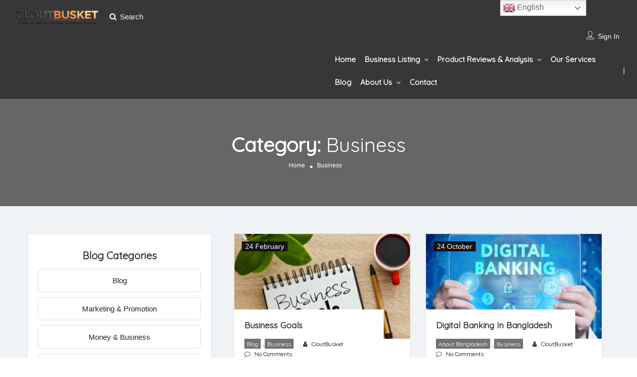

--- FILE ---
content_type: text/html; charset=UTF-8
request_url: https://www.cloutbusket.com/category/business/
body_size: 27302
content:
<!DOCTYPE html>
<!--[if IE 7 ]>
<html class="ie7"> <![endif]-->
<!--[if IE 8 ]>
<html class="ie8"> <![endif]-->
<html lang="en-US" prefix="og: https://ogp.me/ns#">
<head>
    <meta charset="UTF-8">
    
    <meta name="viewport" content="width=device-width, initial-scale=1">
    <meta http-equiv="Content-Type" content="text/html;charset=utf-8">
    <meta HTTP-EQUIV="CACHE-CONTROL" CONTENT="NO-CACHE"/>
	<link rel="shortcut icon" href="https://www.cloutbusket.com/storage/2025/09/new-logo.png"/>	<style>
#wpadminbar #wp-admin-bar-wccp_free_top_button .ab-icon:before {
	content: "\f160";
	color: #02CA02;
	top: 3px;
}
#wpadminbar #wp-admin-bar-wccp_free_top_button .ab-icon {
	transform: rotate(45deg);
}
</style>
	<style>img:is([sizes="auto" i], [sizes^="auto," i]) { contain-intrinsic-size: 3000px 1500px }</style>
	

<title>Business - Directory</title>
<meta name="robots" content="follow, index, max-snippet:-1, max-video-preview:-1, max-image-preview:large"/>
<link rel="canonical" href="https://www.cloutbusket.com/category/business/" />
<meta property="og:locale" content="en_US" />
<meta property="og:type" content="article" />
<meta property="og:title" content="Business - Directory" />
<meta property="og:url" content="https://www.cloutbusket.com/category/business/" />
<meta property="og:site_name" content="cloutbusket.com" />
<meta name="twitter:card" content="summary_large_image" />
<meta name="twitter:title" content="Business - Directory" />
<meta name="twitter:label1" content="Posts" />
<meta name="twitter:data1" content="3" />
<script type="application/ld+json" class="rank-math-schema">{"@context":"https://schema.org","@graph":[{"@type":"Place","@id":"https://www.cloutbusket.com/#place","address":{"@type":"PostalAddress","streetAddress":"Uttara","addressLocality":"Uttara","addressRegion":"Dhaka","postalCode":"1230","addressCountry":"Bangladesh"}},{"@type":"Organization","@id":"https://www.cloutbusket.com/#organization","name":"CloutBusket","url":"https://www.cloutbusket.com","email":"cloutbusket@gmail.com","address":{"@type":"PostalAddress","streetAddress":"Uttara","addressLocality":"Uttara","addressRegion":"Dhaka","postalCode":"1230","addressCountry":"Bangladesh"},"logo":{"@type":"ImageObject","@id":"https://www.cloutbusket.com/#logo","url":"https://www.cloutbusket.com/storage/2023/06/92255_CloutBusket_Flat_S_PN.png","contentUrl":"https://www.cloutbusket.com/storage/2023/06/92255_CloutBusket_Flat_S_PN.png","caption":"cloutbusket.com","inLanguage":"en-US","width":"200","height":"100"},"contactPoint":[{"@type":"ContactPoint","telephone":"01310448024","contactType":"customer support"}],"location":{"@id":"https://www.cloutbusket.com/#place"}},{"@type":"WebSite","@id":"https://www.cloutbusket.com/#website","url":"https://www.cloutbusket.com","name":"cloutbusket.com","alternateName":"CloutBusket","publisher":{"@id":"https://www.cloutbusket.com/#organization"},"inLanguage":"en-US"},{"@type":"BreadcrumbList","@id":"https://www.cloutbusket.com/category/business/#breadcrumb","itemListElement":[{"@type":"ListItem","position":"1","item":{"@id":"https://www.cloutbusket.com","name":"Home"}},{"@type":"ListItem","position":"2","item":{"@id":"https://www.cloutbusket.com/blog/","name":"Blog"}},{"@type":"ListItem","position":"3","item":{"@id":"https://www.cloutbusket.com/category/business/","name":"Business"}}]},{"@type":"CollectionPage","@id":"https://www.cloutbusket.com/category/business/#webpage","url":"https://www.cloutbusket.com/category/business/","name":"Business - Directory","isPartOf":{"@id":"https://www.cloutbusket.com/#website"},"inLanguage":"en-US","breadcrumb":{"@id":"https://www.cloutbusket.com/category/business/#breadcrumb"}}]}</script>


<link rel='dns-prefetch' href='//maps.googleapis.com' />
<link rel='dns-prefetch' href='//html5shim.googlecode.com' />
<link rel='dns-prefetch' href='//fonts.googleapis.com' />
<link rel="alternate" type="application/rss+xml" title="Directory &raquo; Feed" href="https://www.cloutbusket.com/feed/" />
<link rel="alternate" type="application/rss+xml" title="Directory &raquo; Comments Feed" href="https://www.cloutbusket.com/comments/feed/" />
<link rel="alternate" type="text/calendar" title="Directory &raquo; iCal Feed" href="https://www.cloutbusket.com/events/?ical=1" />
<link rel="alternate" type="application/rss+xml" title="Directory &raquo; Business Category Feed" href="https://www.cloutbusket.com/category/business/feed/" />
		
							<script src="//www.googletagmanager.com/gtag/js?id=G-QMRYNG031K"  data-cfasync="false" data-wpfc-render="false" type="text/javascript" async></script>
			<script data-cfasync="false" data-wpfc-render="false" type="text/javascript">
				var mi_version = '9.11.1';
				var mi_track_user = true;
				var mi_no_track_reason = '';
								var MonsterInsightsDefaultLocations = {"page_location":"https:\/\/www.cloutbusket.com\/category\/business\/"};
								if ( typeof MonsterInsightsPrivacyGuardFilter === 'function' ) {
					var MonsterInsightsLocations = (typeof MonsterInsightsExcludeQuery === 'object') ? MonsterInsightsPrivacyGuardFilter( MonsterInsightsExcludeQuery ) : MonsterInsightsPrivacyGuardFilter( MonsterInsightsDefaultLocations );
				} else {
					var MonsterInsightsLocations = (typeof MonsterInsightsExcludeQuery === 'object') ? MonsterInsightsExcludeQuery : MonsterInsightsDefaultLocations;
				}

								var disableStrs = [
										'ga-disable-G-QMRYNG031K',
									];

				/* Function to detect opted out users */
				function __gtagTrackerIsOptedOut() {
					for (var index = 0; index < disableStrs.length; index++) {
						if (document.cookie.indexOf(disableStrs[index] + '=true') > -1) {
							return true;
						}
					}

					return false;
				}

				/* Disable tracking if the opt-out cookie exists. */
				if (__gtagTrackerIsOptedOut()) {
					for (var index = 0; index < disableStrs.length; index++) {
						window[disableStrs[index]] = true;
					}
				}

				/* Opt-out function */
				function __gtagTrackerOptout() {
					for (var index = 0; index < disableStrs.length; index++) {
						document.cookie = disableStrs[index] + '=true; expires=Thu, 31 Dec 2099 23:59:59 UTC; path=/';
						window[disableStrs[index]] = true;
					}
				}

				if ('undefined' === typeof gaOptout) {
					function gaOptout() {
						__gtagTrackerOptout();
					}
				}
								window.dataLayer = window.dataLayer || [];

				window.MonsterInsightsDualTracker = {
					helpers: {},
					trackers: {},
				};
				if (mi_track_user) {
					function __gtagDataLayer() {
						dataLayer.push(arguments);
					}

					function __gtagTracker(type, name, parameters) {
						if (!parameters) {
							parameters = {};
						}

						if (parameters.send_to) {
							__gtagDataLayer.apply(null, arguments);
							return;
						}

						if (type === 'event') {
														parameters.send_to = monsterinsights_frontend.v4_id;
							var hookName = name;
							if (typeof parameters['event_category'] !== 'undefined') {
								hookName = parameters['event_category'] + ':' + name;
							}

							if (typeof MonsterInsightsDualTracker.trackers[hookName] !== 'undefined') {
								MonsterInsightsDualTracker.trackers[hookName](parameters);
							} else {
								__gtagDataLayer('event', name, parameters);
							}
							
						} else {
							__gtagDataLayer.apply(null, arguments);
						}
					}

					__gtagTracker('js', new Date());
					__gtagTracker('set', {
						'developer_id.dZGIzZG': true,
											});
					if ( MonsterInsightsLocations.page_location ) {
						__gtagTracker('set', MonsterInsightsLocations);
					}
										__gtagTracker('config', 'G-QMRYNG031K', {"forceSSL":"true","link_attribution":"true"} );
										window.gtag = __gtagTracker;										(function () {
						/* https://developers.google.com/analytics/devguides/collection/analyticsjs/ */
						/* ga and __gaTracker compatibility shim. */
						var noopfn = function () {
							return null;
						};
						var newtracker = function () {
							return new Tracker();
						};
						var Tracker = function () {
							return null;
						};
						var p = Tracker.prototype;
						p.get = noopfn;
						p.set = noopfn;
						p.send = function () {
							var args = Array.prototype.slice.call(arguments);
							args.unshift('send');
							__gaTracker.apply(null, args);
						};
						var __gaTracker = function () {
							var len = arguments.length;
							if (len === 0) {
								return;
							}
							var f = arguments[len - 1];
							if (typeof f !== 'object' || f === null || typeof f.hitCallback !== 'function') {
								if ('send' === arguments[0]) {
									var hitConverted, hitObject = false, action;
									if ('event' === arguments[1]) {
										if ('undefined' !== typeof arguments[3]) {
											hitObject = {
												'eventAction': arguments[3],
												'eventCategory': arguments[2],
												'eventLabel': arguments[4],
												'value': arguments[5] ? arguments[5] : 1,
											}
										}
									}
									if ('pageview' === arguments[1]) {
										if ('undefined' !== typeof arguments[2]) {
											hitObject = {
												'eventAction': 'page_view',
												'page_path': arguments[2],
											}
										}
									}
									if (typeof arguments[2] === 'object') {
										hitObject = arguments[2];
									}
									if (typeof arguments[5] === 'object') {
										Object.assign(hitObject, arguments[5]);
									}
									if ('undefined' !== typeof arguments[1].hitType) {
										hitObject = arguments[1];
										if ('pageview' === hitObject.hitType) {
											hitObject.eventAction = 'page_view';
										}
									}
									if (hitObject) {
										action = 'timing' === arguments[1].hitType ? 'timing_complete' : hitObject.eventAction;
										hitConverted = mapArgs(hitObject);
										__gtagTracker('event', action, hitConverted);
									}
								}
								return;
							}

							function mapArgs(args) {
								var arg, hit = {};
								var gaMap = {
									'eventCategory': 'event_category',
									'eventAction': 'event_action',
									'eventLabel': 'event_label',
									'eventValue': 'event_value',
									'nonInteraction': 'non_interaction',
									'timingCategory': 'event_category',
									'timingVar': 'name',
									'timingValue': 'value',
									'timingLabel': 'event_label',
									'page': 'page_path',
									'location': 'page_location',
									'title': 'page_title',
									'referrer' : 'page_referrer',
								};
								for (arg in args) {
																		if (!(!args.hasOwnProperty(arg) || !gaMap.hasOwnProperty(arg))) {
										hit[gaMap[arg]] = args[arg];
									} else {
										hit[arg] = args[arg];
									}
								}
								return hit;
							}

							try {
								f.hitCallback();
							} catch (ex) {
							}
						};
						__gaTracker.create = newtracker;
						__gaTracker.getByName = newtracker;
						__gaTracker.getAll = function () {
							return [];
						};
						__gaTracker.remove = noopfn;
						__gaTracker.loaded = true;
						window['__gaTracker'] = __gaTracker;
					})();
									} else {
										console.log("");
					(function () {
						function __gtagTracker() {
							return null;
						}

						window['__gtagTracker'] = __gtagTracker;
						window['gtag'] = __gtagTracker;
					})();
									}
			</script>
							
		<script type="text/javascript">
/* <![CDATA[ */
window._wpemojiSettings = {"baseUrl":"https:\/\/s.w.org\/images\/core\/emoji\/16.0.1\/72x72\/","ext":".png","svgUrl":"https:\/\/s.w.org\/images\/core\/emoji\/16.0.1\/svg\/","svgExt":".svg","source":{"concatemoji":"https:\/\/www.cloutbusket.com\/lib\/js\/wp-emoji-release.min.js"}};
/*! This file is auto-generated */
!function(s,n){var o,i,e;function c(e){try{var t={supportTests:e,timestamp:(new Date).valueOf()};sessionStorage.setItem(o,JSON.stringify(t))}catch(e){}}function p(e,t,n){e.clearRect(0,0,e.canvas.width,e.canvas.height),e.fillText(t,0,0);var t=new Uint32Array(e.getImageData(0,0,e.canvas.width,e.canvas.height).data),a=(e.clearRect(0,0,e.canvas.width,e.canvas.height),e.fillText(n,0,0),new Uint32Array(e.getImageData(0,0,e.canvas.width,e.canvas.height).data));return t.every(function(e,t){return e===a[t]})}function u(e,t){e.clearRect(0,0,e.canvas.width,e.canvas.height),e.fillText(t,0,0);for(var n=e.getImageData(16,16,1,1),a=0;a<n.data.length;a++)if(0!==n.data[a])return!1;return!0}function f(e,t,n,a){switch(t){case"flag":return n(e,"\ud83c\udff3\ufe0f\u200d\u26a7\ufe0f","\ud83c\udff3\ufe0f\u200b\u26a7\ufe0f")?!1:!n(e,"\ud83c\udde8\ud83c\uddf6","\ud83c\udde8\u200b\ud83c\uddf6")&&!n(e,"\ud83c\udff4\udb40\udc67\udb40\udc62\udb40\udc65\udb40\udc6e\udb40\udc67\udb40\udc7f","\ud83c\udff4\u200b\udb40\udc67\u200b\udb40\udc62\u200b\udb40\udc65\u200b\udb40\udc6e\u200b\udb40\udc67\u200b\udb40\udc7f");case"emoji":return!a(e,"\ud83e\udedf")}return!1}function g(e,t,n,a){var r="undefined"!=typeof WorkerGlobalScope&&self instanceof WorkerGlobalScope?new OffscreenCanvas(300,150):s.createElement("canvas"),o=r.getContext("2d",{willReadFrequently:!0}),i=(o.textBaseline="top",o.font="600 32px Arial",{});return e.forEach(function(e){i[e]=t(o,e,n,a)}),i}function t(e){var t=s.createElement("script");t.src=e,t.defer=!0,s.head.appendChild(t)}"undefined"!=typeof Promise&&(o="wpEmojiSettingsSupports",i=["flag","emoji"],n.supports={everything:!0,everythingExceptFlag:!0},e=new Promise(function(e){s.addEventListener("DOMContentLoaded",e,{once:!0})}),new Promise(function(t){var n=function(){try{var e=JSON.parse(sessionStorage.getItem(o));if("object"==typeof e&&"number"==typeof e.timestamp&&(new Date).valueOf()<e.timestamp+604800&&"object"==typeof e.supportTests)return e.supportTests}catch(e){}return null}();if(!n){if("undefined"!=typeof Worker&&"undefined"!=typeof OffscreenCanvas&&"undefined"!=typeof URL&&URL.createObjectURL&&"undefined"!=typeof Blob)try{var e="postMessage("+g.toString()+"("+[JSON.stringify(i),f.toString(),p.toString(),u.toString()].join(",")+"));",a=new Blob([e],{type:"text/javascript"}),r=new Worker(URL.createObjectURL(a),{name:"wpTestEmojiSupports"});return void(r.onmessage=function(e){c(n=e.data),r.terminate(),t(n)})}catch(e){}c(n=g(i,f,p,u))}t(n)}).then(function(e){for(var t in e)n.supports[t]=e[t],n.supports.everything=n.supports.everything&&n.supports[t],"flag"!==t&&(n.supports.everythingExceptFlag=n.supports.everythingExceptFlag&&n.supports[t]);n.supports.everythingExceptFlag=n.supports.everythingExceptFlag&&!n.supports.flag,n.DOMReady=!1,n.readyCallback=function(){n.DOMReady=!0}}).then(function(){return e}).then(function(){var e;n.supports.everything||(n.readyCallback(),(e=n.source||{}).concatemoji?t(e.concatemoji):e.wpemoji&&e.twemoji&&(t(e.twemoji),t(e.wpemoji)))}))}((window,document),window._wpemojiSettings);
/* ]]> */
</script>
<script id="clout-ready">
			window.advanced_ads_ready=function(e,a){a=a||"complete";var d=function(e){return"interactive"===a?"loading"!==e:"complete"===e};d(document.readyState)?e():document.addEventListener("readystatechange",(function(a){d(a.target.readyState)&&e()}),{once:"interactive"===a})},window.advanced_ads_ready_queue=window.advanced_ads_ready_queue||[];		</script>
		<link rel='stylesheet' id='dashicons-css' href='https://www.cloutbusket.com/lib/css/dashicons.min.css' type='text/css' media='all' />
<link rel='stylesheet' id='menu-icons-extra-css' href='https://www.cloutbusket.com/core/modules/0f2c37ef13/css/extra.min.css' type='text/css' media='all' />
<link rel='stylesheet' id='embedpress-css-css' href='https://www.cloutbusket.com/core/modules/c21d031a3b/assets/css/embedpress.css' type='text/css' media='all' />
<link rel='stylesheet' id='embedpress-blocks-style-css' href='https://www.cloutbusket.com/core/modules/c21d031a3b/assets/css/blocks.build.css' type='text/css' media='all' />
<link rel='stylesheet' id='embedpress-lazy-load-css-css' href='https://www.cloutbusket.com/core/modules/c21d031a3b/assets/css/lazy-load.css' type='text/css' media='all' />
<style id='wp-emoji-styles-inline-css' type='text/css'>

	img.wp-smiley, img.emoji {
		display: inline !important;
		border: none !important;
		box-shadow: none !important;
		height: 1em !important;
		width: 1em !important;
		margin: 0 0.07em !important;
		vertical-align: -0.1em !important;
		background: none !important;
		padding: 0 !important;
	}
</style>
<link rel='stylesheet' id='wp-block-library-css' href='https://www.cloutbusket.com/lib/css/dist/block-library/style.min.css' type='text/css' media='all' />
<style id='classic-theme-styles-inline-css' type='text/css'>
/*! This file is auto-generated */
.wp-block-button__link{color:#fff;background-color:#32373c;border-radius:9999px;box-shadow:none;text-decoration:none;padding:calc(.667em + 2px) calc(1.333em + 2px);font-size:1.125em}.wp-block-file__button{background:#32373c;color:#fff;text-decoration:none}
</style>
<style id='woo-product-table-product-table-style-inline-css' type='text/css'>
.wp-block-woo-product-table-product-table .wpt-block-notable-placeholder{background-color:#f0f0f0;border:1px dashed #ccc;color:#666;font-size:16px;padding:20px;text-align:center}

</style>
<style id='woo-product-table-tab-product-table-style-inline-css' type='text/css'>
.wpt-block-front-tab .tab-buttons{display:flex;flex-wrap:wrap;gap:5px;list-style:none;margin:0;padding:0}.wpt-block-front-tab .tab-button{background:#f1f1f1;border:1px solid #ccc;border-bottom:none;border-radius:5px 5px 0 0;cursor:pointer;list-style:none;margin-right:0;padding:10px 20px;transition:background .3s,color .3s}.wpt-block-front-tab .tab-button.active-tab{background:#fff;border-bottom:2px solid #fff;color:#333;font-weight:700;padding:9px 19px}.wpt-block-front-tab .tab-content{background:#fff;border:1px solid #ccc;border-radius:0 5px 5px 5px;display:none;padding:20px}.wpt-block-front-tab .tab-content.active-tab{display:block}.wpt-block-front-tab .tab-contents{margin-bottom:30px}.wpt-block-front-tab .tab-inside-post-content,.wpt-block-front-tab .tab-inside-pre-content{font-size:20px}

</style>
<style id='global-styles-inline-css' type='text/css'>
:root{--wp--preset--aspect-ratio--square: 1;--wp--preset--aspect-ratio--4-3: 4/3;--wp--preset--aspect-ratio--3-4: 3/4;--wp--preset--aspect-ratio--3-2: 3/2;--wp--preset--aspect-ratio--2-3: 2/3;--wp--preset--aspect-ratio--16-9: 16/9;--wp--preset--aspect-ratio--9-16: 9/16;--wp--preset--color--black: #000000;--wp--preset--color--cyan-bluish-gray: #abb8c3;--wp--preset--color--white: #ffffff;--wp--preset--color--pale-pink: #f78da7;--wp--preset--color--vivid-red: #cf2e2e;--wp--preset--color--luminous-vivid-orange: #ff6900;--wp--preset--color--luminous-vivid-amber: #fcb900;--wp--preset--color--light-green-cyan: #7bdcb5;--wp--preset--color--vivid-green-cyan: #00d084;--wp--preset--color--pale-cyan-blue: #8ed1fc;--wp--preset--color--vivid-cyan-blue: #0693e3;--wp--preset--color--vivid-purple: #9b51e0;--wp--preset--gradient--vivid-cyan-blue-to-vivid-purple: linear-gradient(135deg,rgba(6,147,227,1) 0%,rgb(155,81,224) 100%);--wp--preset--gradient--light-green-cyan-to-vivid-green-cyan: linear-gradient(135deg,rgb(122,220,180) 0%,rgb(0,208,130) 100%);--wp--preset--gradient--luminous-vivid-amber-to-luminous-vivid-orange: linear-gradient(135deg,rgba(252,185,0,1) 0%,rgba(255,105,0,1) 100%);--wp--preset--gradient--luminous-vivid-orange-to-vivid-red: linear-gradient(135deg,rgba(255,105,0,1) 0%,rgb(207,46,46) 100%);--wp--preset--gradient--very-light-gray-to-cyan-bluish-gray: linear-gradient(135deg,rgb(238,238,238) 0%,rgb(169,184,195) 100%);--wp--preset--gradient--cool-to-warm-spectrum: linear-gradient(135deg,rgb(74,234,220) 0%,rgb(151,120,209) 20%,rgb(207,42,186) 40%,rgb(238,44,130) 60%,rgb(251,105,98) 80%,rgb(254,248,76) 100%);--wp--preset--gradient--blush-light-purple: linear-gradient(135deg,rgb(255,206,236) 0%,rgb(152,150,240) 100%);--wp--preset--gradient--blush-bordeaux: linear-gradient(135deg,rgb(254,205,165) 0%,rgb(254,45,45) 50%,rgb(107,0,62) 100%);--wp--preset--gradient--luminous-dusk: linear-gradient(135deg,rgb(255,203,112) 0%,rgb(199,81,192) 50%,rgb(65,88,208) 100%);--wp--preset--gradient--pale-ocean: linear-gradient(135deg,rgb(255,245,203) 0%,rgb(182,227,212) 50%,rgb(51,167,181) 100%);--wp--preset--gradient--electric-grass: linear-gradient(135deg,rgb(202,248,128) 0%,rgb(113,206,126) 100%);--wp--preset--gradient--midnight: linear-gradient(135deg,rgb(2,3,129) 0%,rgb(40,116,252) 100%);--wp--preset--font-size--small: 13px;--wp--preset--font-size--medium: 20px;--wp--preset--font-size--large: 36px;--wp--preset--font-size--x-large: 42px;--wp--preset--spacing--20: 0.44rem;--wp--preset--spacing--30: 0.67rem;--wp--preset--spacing--40: 1rem;--wp--preset--spacing--50: 1.5rem;--wp--preset--spacing--60: 2.25rem;--wp--preset--spacing--70: 3.38rem;--wp--preset--spacing--80: 5.06rem;--wp--preset--shadow--natural: 6px 6px 9px rgba(0, 0, 0, 0.2);--wp--preset--shadow--deep: 12px 12px 50px rgba(0, 0, 0, 0.4);--wp--preset--shadow--sharp: 6px 6px 0px rgba(0, 0, 0, 0.2);--wp--preset--shadow--outlined: 6px 6px 0px -3px rgba(255, 255, 255, 1), 6px 6px rgba(0, 0, 0, 1);--wp--preset--shadow--crisp: 6px 6px 0px rgba(0, 0, 0, 1);}:where(.is-layout-flex){gap: 0.5em;}:where(.is-layout-grid){gap: 0.5em;}body .is-layout-flex{display: flex;}.is-layout-flex{flex-wrap: wrap;align-items: center;}.is-layout-flex > :is(*, div){margin: 0;}body .is-layout-grid{display: grid;}.is-layout-grid > :is(*, div){margin: 0;}:where(.wp-block-columns.is-layout-flex){gap: 2em;}:where(.wp-block-columns.is-layout-grid){gap: 2em;}:where(.wp-block-post-template.is-layout-flex){gap: 1.25em;}:where(.wp-block-post-template.is-layout-grid){gap: 1.25em;}.has-black-color{color: var(--wp--preset--color--black) !important;}.has-cyan-bluish-gray-color{color: var(--wp--preset--color--cyan-bluish-gray) !important;}.has-white-color{color: var(--wp--preset--color--white) !important;}.has-pale-pink-color{color: var(--wp--preset--color--pale-pink) !important;}.has-vivid-red-color{color: var(--wp--preset--color--vivid-red) !important;}.has-luminous-vivid-orange-color{color: var(--wp--preset--color--luminous-vivid-orange) !important;}.has-luminous-vivid-amber-color{color: var(--wp--preset--color--luminous-vivid-amber) !important;}.has-light-green-cyan-color{color: var(--wp--preset--color--light-green-cyan) !important;}.has-vivid-green-cyan-color{color: var(--wp--preset--color--vivid-green-cyan) !important;}.has-pale-cyan-blue-color{color: var(--wp--preset--color--pale-cyan-blue) !important;}.has-vivid-cyan-blue-color{color: var(--wp--preset--color--vivid-cyan-blue) !important;}.has-vivid-purple-color{color: var(--wp--preset--color--vivid-purple) !important;}.has-black-background-color{background-color: var(--wp--preset--color--black) !important;}.has-cyan-bluish-gray-background-color{background-color: var(--wp--preset--color--cyan-bluish-gray) !important;}.has-white-background-color{background-color: var(--wp--preset--color--white) !important;}.has-pale-pink-background-color{background-color: var(--wp--preset--color--pale-pink) !important;}.has-vivid-red-background-color{background-color: var(--wp--preset--color--vivid-red) !important;}.has-luminous-vivid-orange-background-color{background-color: var(--wp--preset--color--luminous-vivid-orange) !important;}.has-luminous-vivid-amber-background-color{background-color: var(--wp--preset--color--luminous-vivid-amber) !important;}.has-light-green-cyan-background-color{background-color: var(--wp--preset--color--light-green-cyan) !important;}.has-vivid-green-cyan-background-color{background-color: var(--wp--preset--color--vivid-green-cyan) !important;}.has-pale-cyan-blue-background-color{background-color: var(--wp--preset--color--pale-cyan-blue) !important;}.has-vivid-cyan-blue-background-color{background-color: var(--wp--preset--color--vivid-cyan-blue) !important;}.has-vivid-purple-background-color{background-color: var(--wp--preset--color--vivid-purple) !important;}.has-black-border-color{border-color: var(--wp--preset--color--black) !important;}.has-cyan-bluish-gray-border-color{border-color: var(--wp--preset--color--cyan-bluish-gray) !important;}.has-white-border-color{border-color: var(--wp--preset--color--white) !important;}.has-pale-pink-border-color{border-color: var(--wp--preset--color--pale-pink) !important;}.has-vivid-red-border-color{border-color: var(--wp--preset--color--vivid-red) !important;}.has-luminous-vivid-orange-border-color{border-color: var(--wp--preset--color--luminous-vivid-orange) !important;}.has-luminous-vivid-amber-border-color{border-color: var(--wp--preset--color--luminous-vivid-amber) !important;}.has-light-green-cyan-border-color{border-color: var(--wp--preset--color--light-green-cyan) !important;}.has-vivid-green-cyan-border-color{border-color: var(--wp--preset--color--vivid-green-cyan) !important;}.has-pale-cyan-blue-border-color{border-color: var(--wp--preset--color--pale-cyan-blue) !important;}.has-vivid-cyan-blue-border-color{border-color: var(--wp--preset--color--vivid-cyan-blue) !important;}.has-vivid-purple-border-color{border-color: var(--wp--preset--color--vivid-purple) !important;}.has-vivid-cyan-blue-to-vivid-purple-gradient-background{background: var(--wp--preset--gradient--vivid-cyan-blue-to-vivid-purple) !important;}.has-light-green-cyan-to-vivid-green-cyan-gradient-background{background: var(--wp--preset--gradient--light-green-cyan-to-vivid-green-cyan) !important;}.has-luminous-vivid-amber-to-luminous-vivid-orange-gradient-background{background: var(--wp--preset--gradient--luminous-vivid-amber-to-luminous-vivid-orange) !important;}.has-luminous-vivid-orange-to-vivid-red-gradient-background{background: var(--wp--preset--gradient--luminous-vivid-orange-to-vivid-red) !important;}.has-very-light-gray-to-cyan-bluish-gray-gradient-background{background: var(--wp--preset--gradient--very-light-gray-to-cyan-bluish-gray) !important;}.has-cool-to-warm-spectrum-gradient-background{background: var(--wp--preset--gradient--cool-to-warm-spectrum) !important;}.has-blush-light-purple-gradient-background{background: var(--wp--preset--gradient--blush-light-purple) !important;}.has-blush-bordeaux-gradient-background{background: var(--wp--preset--gradient--blush-bordeaux) !important;}.has-luminous-dusk-gradient-background{background: var(--wp--preset--gradient--luminous-dusk) !important;}.has-pale-ocean-gradient-background{background: var(--wp--preset--gradient--pale-ocean) !important;}.has-electric-grass-gradient-background{background: var(--wp--preset--gradient--electric-grass) !important;}.has-midnight-gradient-background{background: var(--wp--preset--gradient--midnight) !important;}.has-small-font-size{font-size: var(--wp--preset--font-size--small) !important;}.has-medium-font-size{font-size: var(--wp--preset--font-size--medium) !important;}.has-large-font-size{font-size: var(--wp--preset--font-size--large) !important;}.has-x-large-font-size{font-size: var(--wp--preset--font-size--x-large) !important;}
:where(.wp-block-post-template.is-layout-flex){gap: 1.25em;}:where(.wp-block-post-template.is-layout-grid){gap: 1.25em;}
:where(.wp-block-columns.is-layout-flex){gap: 2em;}:where(.wp-block-columns.is-layout-grid){gap: 2em;}
:root :where(.wp-block-pullquote){font-size: 1.5em;line-height: 1.6;}
</style>
<link rel='stylesheet' id='contact-form-7-css' href='https://www.cloutbusket.com/core/modules/8516d2654f/includes/css/styles.css' type='text/css' media='all' />
<link rel='stylesheet' id='bootstrap-datetimepicker-css-css' href='https://www.cloutbusket.com/core/modules//listingpro-lead-form/assets/css/bootstrap-datetimepicker.min.css' type='text/css' media='all' />
<link rel='stylesheet' id='wpsm_servicebox-font-awesome-front-css' href='https://www.cloutbusket.com/core/modules/60c2ae54c1/assets/css/font-awesome/css/font-awesome.min.css' type='text/css' media='all' />
<link rel='stylesheet' id='wpsm_servicebox_bootstrap-front-css' href='https://www.cloutbusket.com/core/modules/60c2ae54c1/assets/css/bootstrap-front.css' type='text/css' media='all' />
<link rel='stylesheet' id='wpsm_servicebox_owl-carousel-css-css' href='https://www.cloutbusket.com/core/modules/60c2ae54c1/assets/css/owl.carousel.min.css' type='text/css' media='all' />
<link rel='stylesheet' id='smart_brand_style-css' href='https://www.cloutbusket.com/core/modules/16cb627458/core/Frontend/assets/css/style.min.css' type='text/css' media='all' />
<link rel='stylesheet' id='SFSIPLUSmainCss-css' href='https://www.cloutbusket.com/core/modules/5fa96dc701/css/sfsi-style.css' type='text/css' media='all' />
<link rel='stylesheet' id='woocommerce-layout-css' href='https://www.cloutbusket.com/core/modules/39d10ee62c/assets/css/woocommerce-layout.css' type='text/css' media='all' />
<link rel='stylesheet' id='woocommerce-smallscreen-css' href='https://www.cloutbusket.com/core/modules/39d10ee62c/assets/css/woocommerce-smallscreen.css' type='text/css' media='only screen and (max-width: 768px)' />
<link rel='stylesheet' id='woocommerce-general-css' href='https://www.cloutbusket.com/core/modules/39d10ee62c/assets/css/woocommerce.css' type='text/css' media='all' />
<style id='woocommerce-inline-inline-css' type='text/css'>
.woocommerce form .form-row .required { visibility: visible; }
</style>
<link rel='stylesheet' id='aws-style-css' href='https://www.cloutbusket.com/core/modules/advanced-woo-search/assets/css/common.min.css' type='text/css' media='all' />
<link rel='stylesheet' id='bootstrap-css' href='https://www.cloutbusket.com/core/views/30006f533f/assets/lib/bootstrap/css/bootstrap.min.css' type='text/css' media='all' />
<link rel='stylesheet' id='Magnific-Popup-css' href='https://www.cloutbusket.com/core/views/30006f533f/assets/lib/Magnific-Popup-master/magnific-popup.css' type='text/css' media='all' />
<link rel='stylesheet' id='popup-component-css' href='https://www.cloutbusket.com/core/views/30006f533f/assets/lib/popup/css/component.css' type='text/css' media='all' />
<link rel='stylesheet' id='Font-awesome-css' href='https://www.cloutbusket.com/core/views/30006f533f/assets/lib/font-awesome/css/font-awesome.min.css' type='text/css' media='all' />
<link rel='stylesheet' id='Mmenu-css' href='https://www.cloutbusket.com/core/views/30006f533f/assets/lib/jquerym.menu/css/jquery.mmenu.all.css' type='text/css' media='all' />
<link rel='stylesheet' id='MapBox-css' href='https://www.cloutbusket.com/core/views/30006f533f/assets/css/mapbox.css' type='text/css' media='all' />
<link rel='stylesheet' id='Chosen-css' href='https://www.cloutbusket.com/core/views/30006f533f/assets/lib/chosen/chosen.css' type='text/css' media='all' />
<link rel='stylesheet' id='jquery-ui-css' href='https://www.cloutbusket.com/core/views/30006f533f/assets/css/jquery-ui.css' type='text/css' media='all' />
<link rel='stylesheet' id='icon8-css' href='https://www.cloutbusket.com/core/views/30006f533f/assets/lib/icon8/styles.min.css' type='text/css' media='all' />
<link rel='stylesheet' id='Color-css' href='https://www.cloutbusket.com/core/views/30006f533f/assets/css/colors.css' type='text/css' media='all' />
<link rel='stylesheet' id='custom-font-css' href='https://www.cloutbusket.com/core/views/30006f533f/assets/css/font.css' type='text/css' media='all' />
<link rel='stylesheet' id='Main-css' href='https://www.cloutbusket.com/core/views/30006f533f/assets/css/main.css' type='text/css' media='all' />
<link rel='stylesheet' id='Responsive-css' href='https://www.cloutbusket.com/core/views/30006f533f/assets/css/responsive.css' type='text/css' media='all' />
<link rel='stylesheet' id='select2-css' href='https://www.cloutbusket.com/core/modules/39d10ee62c/assets/css/select2.css' type='text/css' media='all' />
<link rel='stylesheet' id='dynamiclocation-css' href='https://www.cloutbusket.com/core/views/30006f533f/assets/css/city-autocomplete.css' type='text/css' media='all' />
<link rel='stylesheet' id='lp-body-overlay-css' href='https://www.cloutbusket.com/core/views/30006f533f/assets/css/common.loading.css' type='text/css' media='all' />
<link rel='stylesheet' id='bootstrapslider-css' href='https://www.cloutbusket.com/core/views/30006f533f/assets/lib/bootstrap/css/bootstrap-slider.css' type='text/css' media='all' />
<link rel='stylesheet' id='mourisjs-css' href='https://www.cloutbusket.com/core/views/30006f533f/assets/css/morris.css' type='text/css' media='all' />
<link rel='stylesheet' id='listingpro-css' href='https://www.cloutbusket.com/core/views/30006f533f/design.css' type='text/css' media='all' />
<link rel='stylesheet' id='font-rock-salt-css' href='https://fonts.googleapis.com/css?family=Rock+Salt' type='text/css' media='all' />
<link rel='stylesheet' id='font-quicksand-css' href='https://fonts.googleapis.com/css?family=Quicksand' type='text/css' media='all' />
<link rel='stylesheet' id='version2-countdown-css' href='https://www.cloutbusket.com/core/views/30006f533f/assets/lib/countdown/flipclock.css' type='text/css' media='all' />
<link rel='stylesheet' id='version2-styles-css' href='https://www.cloutbusket.com/core/views/30006f533f/assets/css/main-new.css' type='text/css' media='all' />
<link rel='stylesheet' id='version2-colors-css' href='https://www.cloutbusket.com/core/views/30006f533f/assets/css/colors-new.css' type='text/css' media='all' />
<link rel='stylesheet' id='yarpp-thumbnails-css' href='https://www.cloutbusket.com/core/modules/5936239f5b/style/styles_thumbnails.css' type='text/css' media='all' />
<style id='yarpp-thumbnails-inline-css' type='text/css'>
.yarpp-thumbnails-horizontal .yarpp-thumbnail {width: 110px;height: 150px;margin: 5px;margin-left: 0px;}.yarpp-thumbnail > img, .yarpp-thumbnail-default {width: 100px;height: 100px;margin: 5px;}.yarpp-thumbnails-horizontal .yarpp-thumbnail-title {margin: 7px;margin-top: 0px;width: 100px;}.yarpp-thumbnail-default > img {min-height: 100px;min-width: 100px;}
</style>
<link rel='stylesheet' id='LP_dynamic_php_css-css' href='https://www.cloutbusket.com/core/views/30006f533f/assets/css/dynamic-css.css' type='text/css' media='all' />
<script type="text/javascript" src="https://www.cloutbusket.com/lib/js/jquery/jquery.min.js" id="jquery-core-js"></script>
<script type="text/javascript" src="https://www.cloutbusket.com/lib/js/jquery/jquery-migrate.min.js" id="jquery-migrate-js"></script>
<script type="text/javascript" id="jquery-js-after">
/* <![CDATA[ */
if (typeof (window.wpfReadyList) == "undefined") {
			var v = jQuery.fn.jquery;
			if (v && parseInt(v) >= 3 && window.self === window.top) {
				var readyList=[];
				window.originalReadyMethod = jQuery.fn.ready;
				jQuery.fn.ready = function(){
					if(arguments.length && arguments.length > 0 && typeof arguments[0] === "function") {
						readyList.push({"c": this, "a": arguments});
					}
					return window.originalReadyMethod.apply( this, arguments );
				};
				window.wpfReadyList = readyList;
			}}
/* ]]> */
</script>
<script type="text/javascript" id="ajax-login-script-js-extra">
/* <![CDATA[ */
var ajax_login_object = {"ajaxurl":"https:\/\/www.cloutbusket.com\/wp-admin\/admin-ajax.php","redirecturl":"https:\/\/www.cloutbusket.com\/category\/business\/","loadingmessage":"<span class=\"alert alert-info\">Please wait...<i class=\"fa fa-spinner fa-spin\"><\/i><\/span>"};
/* ]]> */
</script>
<script type="text/javascript" src="https://www.cloutbusket.com/core/views/30006f533f/assets/js/login.js" id="ajax-login-script-js"></script>
<script type="text/javascript" id="search-ajax-script-js-extra">
/* <![CDATA[ */
var ajax_search_term_object = {"ajaxurl":"https:\/\/www.cloutbusket.com\/wp-admin\/admin-ajax.php","noresult":"Most recent ","listing":" Listings","resultfor":"Results For"};
/* ]]> */
</script>
<script type="text/javascript" src="https://www.cloutbusket.com/core/views/30006f533f/assets/js/search-ajax.js" id="search-ajax-script-js"></script>
<script type="text/javascript" id="ajax-single-ajax-js-extra">
/* <![CDATA[ */
var single_ajax_object = {"ajaxurl":"https:\/\/www.cloutbusket.com\/wp-admin\/admin-ajax.php"};
/* ]]> */
</script>
<script type="text/javascript" src="https://www.cloutbusket.com/core/views/30006f533f/assets/js/single-ajax.js" id="ajax-single-ajax-js"></script>
<script type="text/javascript" id="ajax-approvereview-script-js-extra">
/* <![CDATA[ */
var ajax_approvereview_object = {"ajaxurl":"https:\/\/www.cloutbusket.com\/wp-admin\/admin-ajax.php"};
/* ]]> */
</script>
<script type="text/javascript" src="https://www.cloutbusket.com/core/views/30006f533f/assets/js/approve-review.js" id="ajax-approvereview-script-js"></script>
<script type="text/javascript" id="listingpro_home_map-js-extra">
/* <![CDATA[ */
var listingpro_home_map_object = {"ajaxurl":"https:\/\/www.cloutbusket.com\/wp-admin\/admin-ajax.php"};
/* ]]> */
</script>
<script type="text/javascript" src="https://www.cloutbusket.com/core/views/30006f533f/assets/js/home-map.js" id="listingpro_home_map-js"></script>
<script type="text/javascript" id="ajax-needlogin-ajax-js-extra">
/* <![CDATA[ */
var needlogin_object = {"ajaxurl":"https:\/\/www.cloutbusket.com\/wp-admin\/admin-ajax.php"};
/* ]]> */
</script>
<script type="text/javascript" src="https://www.cloutbusket.com/core/views/30006f533f/assets/js/needlogin-ajax.js" id="ajax-needlogin-ajax-js"></script>
<script type="text/javascript" src="https://www.cloutbusket.com/core/views/30006f533f/assets/js/checkout.js" id="stripejs-js"></script>
<script type="text/javascript" src="https://www.cloutbusket.com/core/modules/974388b53b/assets/js/frontend-gtag.min.js" id="monsterinsights-frontend-script-js" async="async" data-wp-strategy="async"></script>
<script data-cfasync="false" data-wpfc-render="false" type="text/javascript" id='monsterinsights-frontend-script-js-extra'>/* <![CDATA[ */
var monsterinsights_frontend = {"js_events_tracking":"true","download_extensions":"doc,pdf,ppt,zip,xls,docx,pptx,xlsx","inbound_paths":"[{\"path\":\"\\\/go\\\/\",\"label\":\"affiliate\"},{\"path\":\"\\\/recommend\\\/\",\"label\":\"affiliate\"}]","home_url":"https:\/\/www.cloutbusket.com","hash_tracking":"false","v4_id":"G-QMRYNG031K"};/* ]]> */
</script>
<script type="text/javascript" src="https://www.cloutbusket.com/core/modules/ad0a8bc1cb/assets/js/main.js" id="main-js"></script>
<script type="text/javascript" src="https://www.cloutbusket.com/core/modules/60c2ae54c1/assets/js/owl.carousel.min.js" id="wpsm_servicebox_owl.carousel.min.js-js"></script>
<script type="text/javascript" src="https://www.cloutbusket.com/core/modules/39d10ee62c/assets/js/jquery-blockui/jquery.blockUI.min.js" id="wc-jquery-blockui-js" data-wp-strategy="defer"></script>
<script type="text/javascript" id="wc-add-to-cart-js-extra">
/* <![CDATA[ */
var wc_add_to_cart_params = {"ajax_url":"\/wp-admin\/admin-ajax.php","wc_ajax_url":"\/?wc-ajax=%%endpoint%%","i18n_view_cart":"View cart","cart_url":"https:\/\/www.cloutbusket.com\/cart\/","is_cart":"","cart_redirect_after_add":"no"};
/* ]]> */
</script>
<script type="text/javascript" src="https://www.cloutbusket.com/core/modules/39d10ee62c/assets/js/frontend/add-to-cart.min.js" id="wc-add-to-cart-js" data-wp-strategy="defer"></script>
<script type="text/javascript" src="https://www.cloutbusket.com/core/modules/39d10ee62c/assets/js/js-cookie/js.cookie.min.js" id="wc-js-cookie-js" defer="defer" data-wp-strategy="defer"></script>
<script type="text/javascript" id="woocommerce-js-extra">
/* <![CDATA[ */
var woocommerce_params = {"ajax_url":"\/wp-admin\/admin-ajax.php","wc_ajax_url":"\/?wc-ajax=%%endpoint%%","i18n_password_show":"Show password","i18n_password_hide":"Hide password"};
/* ]]> */
</script>
<script type="text/javascript" src="https://www.cloutbusket.com/core/modules/39d10ee62c/assets/js/frontend/woocommerce.min.js" id="woocommerce-js" defer="defer" data-wp-strategy="defer"></script>
<script type="text/javascript" src="https://www.cloutbusket.com/core/modules/041dc5d622/assets/js/vendors/woocommerce-add-to-cart.js" id="vc_woocommerce-add-to-cart-js-js"></script>
<script type="text/javascript" id="review-submit-ajax-js-extra">
/* <![CDATA[ */
var ajax_review_object = {"ajaxurl":"https:\/\/www.cloutbusket.com\/wp-admin\/admin-ajax.php"};
/* ]]> */
</script>
<script type="text/javascript" src="https://www.cloutbusket.com/core/views/30006f533f/assets/js/review-submit.js" id="review-submit-ajax-js"></script>
<script type="text/javascript" src="https://www.cloutbusket.com/core/modules/39d10ee62c/assets/js/select2/select2.full.min.js" id="wc-select2-js" defer="defer" data-wp-strategy="defer"></script>
<script type="text/javascript" src="https://maps.googleapis.com/maps/api/js?key=AIzaSyDQIbsz2wFeL42Dp9KaL4o4cJKJu4r8Tvg&amp;libraries=places&amp;ver=6.8.3" id="mapsjs-js"></script>
<script type="text/javascript" src="https://www.cloutbusket.com/core/views/30006f533f/assets/js/raphael-min.js" id="raphelmin-js"></script>
<script type="text/javascript" src="https://www.cloutbusket.com/core/views/30006f533f/assets/js/morris.js" id="morisjs-js"></script>
<script type="text/javascript" id="ajax-term-script-js-extra">
/* <![CDATA[ */
var ajax_term_object = {"ajaxurl":"https:\/\/www.cloutbusket.com\/wp-admin\/admin-ajax.php"};
/* ]]> */
</script>
<script type="text/javascript" src="https://www.cloutbusket.com/core/modules/ad0a8bc1cb/assets/js/child-term.js" id="ajax-term-script-js"></script>
    
    <script type="text/javascript">
        var ajaxurl = 'https://www.cloutbusket.com/wp-admin/admin-ajax.php';
    </script>
	<script>
		window.addEventListener("sfsi_plus_functions_loaded", function() {
			var body = document.getElementsByTagName('body')[0];
			// console.log(body);
			body.classList.add("sfsi_plus_3.53");
		})
		// window.addEventListener('sfsi_plus_functions_loaded',function(e) {
		// 	jQuery("body").addClass("sfsi_plus_3.53")
		// });
		jQuery(document).ready(function(e) {
			jQuery("body").addClass("sfsi_plus_3.53")
		});

		function sfsi_plus_processfurther(ref) {
			var feed_id = '[base64]';
			var feedtype = 8;
			var email = jQuery(ref).find('input[name="email"]').val();
			var filter = /^(([^<>()[\]\\.,;:\s@\"]+(\.[^<>()[\]\\.,;:\s@\"]+)*)|(\".+\"))@((\[[0-9]{1,3}\.[0-9]{1,3}\.[0-9]{1,3}\.[0-9]{1,3}\])|(([a-zA-Z\-0-9]+\.)+[a-zA-Z]{2,}))$/;
			if ((email != "Enter your email") && (filter.test(email))) {
				if (feedtype == "8") {
					var url = "https://api.follow.it/subscription-form/" + feed_id + "/" + feedtype;
					window.open(url, "popupwindow", "scrollbars=yes,width=1080,height=760");
					return true;
				}
			} else {
				alert("Please enter email address");
				jQuery(ref).find('input[name="email"]').focus();
				return false;
			}
		}
	</script>
	<style>
		.sfsi_plus_subscribe_Popinner {
			width: 100% !important;
			height: auto !important;
			border: 1px solid #b5b5b5 !important;
			padding: 18px 0px !important;
			background-color: #ffffff !important;
		}

		.sfsi_plus_subscribe_Popinner form {
			margin: 0 20px !important;
		}

		.sfsi_plus_subscribe_Popinner h5 {
			font-family: Verdana !important;

			font-weight: bold !important;
			color: #000000 !important;
			font-size: 16px !important;
			text-align: center !important;
			margin: 0 0 10px !important;
			padding: 0 !important;
		}

		.sfsi_plus_subscription_form_field {
			margin: 5px 0 !important;
			width: 100% !important;
			display: inline-flex;
			display: -webkit-inline-flex;
		}

		.sfsi_plus_subscription_form_field input {
			width: 100% !important;
			padding: 10px 0px !important;
		}

		.sfsi_plus_subscribe_Popinner input[type=email] {
			font-family: Helvetica,Arial,sans-serif !important;

			font-style: normal !important;
			color:  !important;
			font-size: 14px !important;
			text-align: center !important;
		}

		.sfsi_plus_subscribe_Popinner input[type=email]::-webkit-input-placeholder {
			font-family: Helvetica,Arial,sans-serif !important;

			font-style: normal !important;
			color:  !important;
			font-size: 14px !important;
			text-align: center !important;
		}

		.sfsi_plus_subscribe_Popinner input[type=email]:-moz-placeholder {
			/* Firefox 18- */
			font-family: Helvetica,Arial,sans-serif !important;

			font-style: normal !important;
			color:  !important;
			font-size: 14px !important;
			text-align: center !important;
		}

		.sfsi_plus_subscribe_Popinner input[type=email]::-moz-placeholder {
			/* Firefox 19+ */
			font-family: Helvetica,Arial,sans-serif !important;

			font-style: normal !important;
			color:  !important;
			font-size: 14px !important;
			text-align: center !important;
		}

		.sfsi_plus_subscribe_Popinner input[type=email]:-ms-input-placeholder {
			font-family: Helvetica,Arial,sans-serif !important;

			font-style: normal !important;
			color:  !important;
			font-size: 14px !important;
			text-align: center !important;
		}

		.sfsi_plus_subscribe_Popinner input[type=submit] {
			font-family: Helvetica,Arial,sans-serif !important;

			font-weight: bold !important;
			color: #000000 !important;
			font-size: 16px !important;
			text-align: center !important;
			background-color: #dedede !important;
		}
	</style>
	<meta name="follow.[base64]" content="R3FnVFew9D49PCkvnnB5"/><script id="wpcp_disable_selection" type="text/javascript">
var image_save_msg='You are not allowed to save images!';
	var no_menu_msg='Context Menu disabled!';
	var smessage = "Content is protected !!";

function disableEnterKey(e)
{
	var elemtype = e.target.tagName;
	
	elemtype = elemtype.toUpperCase();
	
	if (elemtype == "TEXT" || elemtype == "TEXTAREA" || elemtype == "INPUT" || elemtype == "PASSWORD" || elemtype == "SELECT" || elemtype == "OPTION" || elemtype == "EMBED")
	{
		elemtype = 'TEXT';
	}
	
	if (e.ctrlKey){
     var key;
     if(window.event)
          key = window.event.keyCode;     //IE
     else
          key = e.which;     //firefox (97)
    //if (key != 17) alert(key);
     if (elemtype!= 'TEXT' && (key == 97 || key == 65 || key == 67 || key == 99 || key == 88 || key == 120 || key == 26 || key == 85  || key == 86 || key == 83 || key == 43 || key == 73))
     {
		if(wccp_free_iscontenteditable(e)) return true;
		show_wpcp_message('You are not allowed to copy content or view source');
		return false;
     }else
     	return true;
     }
}


/*For contenteditable tags*/
function wccp_free_iscontenteditable(e)
{
	var e = e || window.event; // also there is no e.target property in IE. instead IE uses window.event.srcElement
  	
	var target = e.target || e.srcElement;

	var elemtype = e.target.nodeName;
	
	elemtype = elemtype.toUpperCase();
	
	var iscontenteditable = "false";
		
	if(typeof target.getAttribute!="undefined" ) iscontenteditable = target.getAttribute("contenteditable"); // Return true or false as string
	
	var iscontenteditable2 = false;
	
	if(typeof target.isContentEditable!="undefined" ) iscontenteditable2 = target.isContentEditable; // Return true or false as boolean

	if(target.parentElement.isContentEditable) iscontenteditable2 = true;
	
	if (iscontenteditable == "true" || iscontenteditable2 == true)
	{
		if(typeof target.style!="undefined" ) target.style.cursor = "text";
		
		return true;
	}
}

////////////////////////////////////
function disable_copy(e)
{	
	var e = e || window.event; // also there is no e.target property in IE. instead IE uses window.event.srcElement
	
	var elemtype = e.target.tagName;
	
	elemtype = elemtype.toUpperCase();
	
	if (elemtype == "TEXT" || elemtype == "TEXTAREA" || elemtype == "INPUT" || elemtype == "PASSWORD" || elemtype == "SELECT" || elemtype == "OPTION" || elemtype == "EMBED")
	{
		elemtype = 'TEXT';
	}
	
	if(wccp_free_iscontenteditable(e)) return true;
	
	var isSafari = /Safari/.test(navigator.userAgent) && /Apple Computer/.test(navigator.vendor);
	
	var checker_IMG = '';
	if (elemtype == "IMG" && checker_IMG == 'checked' && e.detail >= 2) {show_wpcp_message(alertMsg_IMG);return false;}
	if (elemtype != "TEXT")
	{
		if (smessage !== "" && e.detail == 2)
			show_wpcp_message(smessage);
		
		if (isSafari)
			return true;
		else
			return false;
	}	
}

//////////////////////////////////////////
function disable_copy_ie()
{
	var e = e || window.event;
	var elemtype = window.event.srcElement.nodeName;
	elemtype = elemtype.toUpperCase();
	if(wccp_free_iscontenteditable(e)) return true;
	if (elemtype == "IMG") {show_wpcp_message(alertMsg_IMG);return false;}
	if (elemtype != "TEXT" && elemtype != "TEXTAREA" && elemtype != "INPUT" && elemtype != "PASSWORD" && elemtype != "SELECT" && elemtype != "OPTION" && elemtype != "EMBED")
	{
		return false;
	}
}	
function reEnable()
{
	return true;
}
document.onkeydown = disableEnterKey;
document.onselectstart = disable_copy_ie;
if(navigator.userAgent.indexOf('MSIE')==-1)
{
	document.onmousedown = disable_copy;
	document.onclick = reEnable;
}
function disableSelection(target)
{
    //For IE This code will work
    if (typeof target.onselectstart!="undefined")
    target.onselectstart = disable_copy_ie;
    
    //For Firefox This code will work
    else if (typeof target.style.MozUserSelect!="undefined")
    {target.style.MozUserSelect="none";}
    
    //All other  (ie: Opera) This code will work
    else
    target.onmousedown=function(){return false}
    target.style.cursor = "default";
}
//Calling the JS function directly just after body load
window.onload = function(){disableSelection(document.body);};

//////////////////special for safari Start////////////////
var onlongtouch;
var timer;
var touchduration = 1000; //length of time we want the user to touch before we do something

var elemtype = "";
function touchstart(e) {
	var e = e || window.event;
  // also there is no e.target property in IE.
  // instead IE uses window.event.srcElement
  	var target = e.target || e.srcElement;
	
	elemtype = window.event.srcElement.nodeName;
	
	elemtype = elemtype.toUpperCase();
	
	if(!wccp_pro_is_passive()) e.preventDefault();
	if (!timer) {
		timer = setTimeout(onlongtouch, touchduration);
	}
}

function touchend() {
    //stops short touches from firing the event
    if (timer) {
        clearTimeout(timer);
        timer = null;
    }
	onlongtouch();
}

onlongtouch = function(e) { //this will clear the current selection if anything selected
	
	if (elemtype != "TEXT" && elemtype != "TEXTAREA" && elemtype != "INPUT" && elemtype != "PASSWORD" && elemtype != "SELECT" && elemtype != "EMBED" && elemtype != "OPTION")	
	{
		if (window.getSelection) {
			if (window.getSelection().empty) {  // Chrome
			window.getSelection().empty();
			} else if (window.getSelection().removeAllRanges) {  // Firefox
			window.getSelection().removeAllRanges();
			}
		} else if (document.selection) {  // IE?
			document.selection.empty();
		}
		return false;
	}
};

document.addEventListener("DOMContentLoaded", function(event) { 
    window.addEventListener("touchstart", touchstart, false);
    window.addEventListener("touchend", touchend, false);
});

function wccp_pro_is_passive() {

  var cold = false,
  hike = function() {};

  try {
	  const object1 = {};
  var aid = Object.defineProperty(object1, 'passive', {
  get() {cold = true}
  });
  window.addEventListener('test', hike, aid);
  window.removeEventListener('test', hike, aid);
  } catch (e) {}

  return cold;
}
/*special for safari End*/
</script>
<script id="wpcp_disable_Right_Click" type="text/javascript">
document.ondragstart = function() { return false;}
	function nocontext(e) {
	   return false;
	}
	document.oncontextmenu = nocontext;
</script>
<style>
.unselectable
{
-moz-user-select:none;
-webkit-user-select:none;
cursor: default;
}
html
{
-webkit-touch-callout: none;
-webkit-user-select: none;
-khtml-user-select: none;
-moz-user-select: none;
-ms-user-select: none;
user-select: none;
-webkit-tap-highlight-color: rgba(0,0,0,0);
}
</style>
<script id="wpcp_css_disable_selection" type="text/javascript">
var e = document.getElementsByTagName('body')[0];
if(e)
{
	e.setAttribute('unselectable',"on");
}
</script>
<meta name="tec-api-version" content="v1"><meta name="tec-api-origin" content="https://www.cloutbusket.com"><link rel="alternate" href="https://www.cloutbusket.com/wp-json/tribe/events/v1/" />	<noscript><style>.woocommerce-product-gallery{ opacity: 1 !important; }</style></noscript>
	
<script type="text/javascript" id="google_gtagjs" src="https://www.googletagmanager.com/gtag/js?id=G-QMRYNG031K" async="async"></script>
<script type="text/javascript" id="google_gtagjs-inline">
/* <![CDATA[ */
window.dataLayer = window.dataLayer || [];function gtag(){dataLayer.push(arguments);}gtag('js', new Date());gtag('config', 'G-QMRYNG031K', {} );
/* ]]> */
</script>
<script type="text/javascript">
                jQuery(document).ready(function(){

}); 
         </script>		<style type="text/css" id="wp-custom-css">
			/* Footer background & text color */
.site-footer, 
.footer-widgets, 
#colophon {
  background-color: #0b74db; /* Blue background */
  color: #ffffff;           /* White text */
}

/* Footer widget headings */
.site-footer h3, 
.footer-widgets h3 {
  color: #ffffff;
  font-weight: 600;
}

/* Footer links */
.site-footer a, 
.footer-widgets a {
  color: #eaf4ff; /* Light white/blue link */
  text-decoration: none;
}

.site-footer a:hover, 
.footer-widgets a:hover {
  color: #ffffff; /* Pure white on hover */
  text-decoration: underline;
}

/* Payment & social icons alignment */
.footer-widgets img {
  max-height: 35px;
}

.footer-widgets .social-icons a {
  font-size: 20px;
  margin-right: 12px;
}


/* Style for the search button that will appear under the category */
.category-search-button {
    /* Set a strong color */
    background-color: #4CAF50; /* Green color */
    color: white; /* White text */
    padding: 8px 15px;
    margin-top: 10px; /* Space it out from the category above */
    border: none;
    border-radius: 4px;
    cursor: pointer;
    font-size: 1em;
    font-weight: 600;
    transition: background-color 0.3s ease;
    display: block; /* Make it take up the full width of its container */
    width: 100%;
    text-align: center;
}

/* Hover effect for better user experience */
.category-search-button:hover {
    background-color: #45a049; 
}



/* ===== Custom Business Listing Search Bar ===== */
.custom-directory-search {
  background: #0c0c0c;           /* dark bar like your screenshot */
  padding: 30px 15px;
  border-radius: 12px;
  box-shadow: 0 3px 8px rgba(0,0,0,0.2);
  margin-bottom: 25px;
  text-align: center;
}

.custom-search-form .search-group {
  display: flex;
  flex-wrap: wrap;
  justify-content: center;
  align-items: center;
  gap: 10px;
}

.search-input,
.search-location {
  width: 280px;
  max-width: 90%;
  padding: 12px 14px;
  border: 1px solid #ddd;
  border-radius: 8px;
  font-size: 15px;
  outline: none;
  transition: all 0.3s ease;
}

.search-input:focus,
.search-location:focus {
  border-color: #ffcc00;
  box-shadow: 0 0 5px rgba(255,204,0,0.6);
}

.search-btn {
  background-color: #ffcc00;
  color: #000;
  font-weight: 600;
  padding: 12px 24px;
  border: none;
  border-radius: 8px;
  cursor: pointer;
  transition: all 0.3s ease;
}

.search-btn:hover {
  background-color: #ffd633;
  transform: translateY(-2px);
}

/* Responsive */
@media (max-width: 768px) {
  .search-input,
  .search-location {
    width: 100%;
  }
  .search-btn {
    width: 100%;
  }
}



 .main-navigation ul li {
        display: inline-block; /* Or float: left; */
        /* You might need to adjust padding/margin as well */
    }		</style>
		<style id="listingpro_options-dynamic-css" title="dynamic-css" class="redux-options-output">.menu-item a{font-weight:700;font-style:normal;}</style><noscript><style> .wpb_animate_when_almost_visible { opacity: 1; }</style></noscript>    <script type="text/javascript">
        jQuery(document).ready(function () {
            jQuery('select.form-control').removeClass('form-control').addClass('custom-form-control');
        })
    </script>
    <style type="text/css">
        .custom-form-control {
            width: 100%;
            padding: 10px;
            line-height: 24px;
            -webkit-appearance: textfield;
        }
    </style>
</head>
<body class="archive category category-business category-839 wp-theme-listingpro theme-listingpro sp-easy-accordion-enabled sfsi_plus_actvite_theme_default user-registration-page ur-settings-sidebar-show wpt_device_desktop woocommerce-no-js unselectable tribe-no-js wpt_table_body wpt-body-Product_Table listing-skeleton-view-list_view wpb-js-composer js-comp-ver-6.10.0 vc_responsive aa-prefix-clout-" data-deficon=https://www.cloutbusket.com/core/views/30006f533f/assets/images/pins/default.png data-submitlink="https://www.cloutbusket.com/submit-listing/" data-sliderstyle="style3" data-defaultmaplat="0" data-defaultmaplot="-0" data-lpsearchmode="titlematch" data-maplistingby="geolocaion" >
<input type="hidden" id="lpNonce" name="lpNonce" value="82dcdea17c" /><input type="hidden" name="_wp_http_referer" value="/category/business/" /><input type="hidden" id="start_of_weekk" value="1">

<div id="page"  data-detail-page-style="lp_detail_page_styles1" data-lpattern="no_region" data-sitelogo="https://www.cloutbusket.com/storage/2025/09/new-logo.png" data-site-url="https://www.cloutbusket.com/" data-ipapi="ip_api" data-lpcurrentloconhome="0" data-mtoken="0" data-mtype="" data-mstyle="mapbox.streets-basic"  class="clearfix lp_detail_page_styles1">

    
	


<div class="lp-header pos-relative header-inner-page-wrap 0">
    <div class="header-container  4   " style="">
                    

<div class="lp-customize-header-outer lp-color-header-style">
    <header class="header-without-topbar header-normal pos-relative lp-header-full-width">
        
        <div id="menu" class="menu-height-0 small-screen">
                                            <a class="lpl-button lp-right-15 app-view-popup-style" data-target="#app-view-login-popup">Sign In</a>
                                            <ul id="menu-latest-primary-navigation" class="mobile-menu"><li id="menu-item-6469" class="menu-item menu-item-type-post_type menu-item-object-page menu-item-home menu-item-6469"><a href="https://www.cloutbusket.com/">Home</a></li>
<li id="menu-item-6471" class="menu-item menu-item-type-post_type menu-item-object-page menu-item-has-children menu-item-6471"><a href="https://www.cloutbusket.com/business-listing-categories/">Business Listing</a>
<ul class="sub-menu">
	<li id="menu-item-6692" class="menu-item menu-item-type-post_type menu-item-object-page menu-item-6692"><a href="https://www.cloutbusket.com/business-listing-categories/">Business Listing Categories</a></li>
	<li id="menu-item-6474" class="menu-item menu-item-type-post_type menu-item-object-page menu-item-6474"><a href="https://www.cloutbusket.com/all-service-pricing/">All Service Pricing</a></li>
</ul>
</li>
<li id="menu-item-6749" class="menu-item menu-item-type-post_type menu-item-object-page menu-item-has-children menu-item-6749"><a href="https://www.cloutbusket.com/product-reviews-analysis/">Product Reviews &#038; Analysis</a>
<ul class="sub-menu">
	<li id="menu-item-6750" class="menu-item menu-item-type-post_type menu-item-object-page menu-item-6750"><a href="https://www.cloutbusket.com/sponsored-content/">Sponsored Content</a></li>
</ul>
</li>
<li id="menu-item-6466" class="menu-item menu-item-type-post_type menu-item-object-page menu-item-6466"><a href="https://www.cloutbusket.com/our-services/">Our Services</a></li>
<li id="menu-item-6475" class="menu-item menu-item-type-post_type menu-item-object-page current_page_parent menu-item-6475"><a href="https://www.cloutbusket.com/blog/">Blog</a></li>
<li id="menu-item-6473" class="menu-item menu-item-type-post_type menu-item-object-page menu-item-has-children menu-item-6473"><a href="https://www.cloutbusket.com/about-us/">About Us</a>
<ul class="sub-menu">
	<li id="menu-item-6468" class="menu-item menu-item-type-post_type menu-item-object-page menu-item-6468"><a href="https://www.cloutbusket.com/why-choose-us/">Why Choose Us</a></li>
	<li id="menu-item-6751" class="menu-item menu-item-type-post_type menu-item-object-page menu-item-6751"><a href="https://www.cloutbusket.com/faqs/">FAQs</a></li>
</ul>
</li>
<li id="menu-item-6472" class="menu-item menu-item-type-post_type menu-item-object-page menu-item-6472"><a href="https://www.cloutbusket.com/contact/">Contact</a></li>
</ul>        </div>


        <div class="lp-menu-bar header-bg-color-class">
            <div class="fullwidth-header">
                <div class="row">
                    <div class="col-md-2 col-xs-6 lp-logo-container">
                        <div class="lp-logo">
                            <a href="https://www.cloutbusket.com/">
                                <img src="https://www.cloutbusket.com/storage/2025/09/new-logo.png" alt="image" />                            </a>
                        </div>
                    </div>


                    <div class="header-right-panel clearfix col-md-10 col-sm-10 col-xs-12">

                        
                                                                                                                        <div class="lp-search-header-style-outer lp-customizer-header-inner-wrap">
                                        <div class="lp-search-header-style">
							<span id="click-search-view">
							<i class="fa fa-search"></i>Search							</span>
                                            <div class="outer-lp-search-section-header-view">
                                                <div class="lp-search-section-header-view">
                                                    		                                                </div>
                                            </div>
                                        </div>
                                    </div>
                                                                                    
                        <div class="col-xs-6 mobile-nav-icon">


                                                        <a href="#menu" class="nav-icon">
                                <span class="icon-bar"></span>
                                <span class="icon-bar"></span>
                                <span class="icon-bar"></span>
                            </a>
                        </div>
                        <div class="col-md-7 col-xs-12 lp-menu-container clearfix pull-right">
                            <div class="pull-right">
                                <div class="lp-joinus-icon-outer">
                                    <div class="lp-joinus-icon">
                                            <div class="modal fade style2-popup-login" id="app-view-login-popup" role="dialog" style="overflow: visible !important; opacity: 1;">
        


	<div class="modal-dialog">

		
		<div class="modal-content">
			<div class="modal-header">
				<div class="login-form-pop-tabs clearfix">
					
											<ul>
							<li><a href="#" class="signInClick active">Sign In</a></li>
							<li><a href="#" class="signUpClick">Sign Up</a></li>

						</ul>
										
					<a class="md-close" class="close" data-dismiss="modal" aria-label="Close"><i class="fa fa-close"></i></a>

				</div>

			</div>
			<div class="modal-body">

				<div class="lp-border-radius-8 login-form-popup-outer">


					<div class="siginincontainer2">
												<form id="login" class="form-horizontal margin-top-30" method="post" data-lp-recaptcha="" data-lp-recaptcha-sitekey="">
							<p class="status"></p>
							<div class="form-group">
								<input type="text" class="form-control" id="lpusername" name="lpusername" required placeholder="UserName/Email" />
							</div>
							<div class="form-group">
								<input type="password" class="form-control" id="lppassword" name="lppassword" required placeholder="Password" />
							</div>


							<div class="form-group">
								<div class="checkbox clearfix">
									<input id="check1" type="checkbox" name="remember" value="yes">

									<a class="forgetPasswordClick pull-right">Forgot Password</a>
								</div>
							</div>

							<div class="form-group">
								<input type="submit" value="Sign in" class="lp-secondary-btn width-full btn-first-hover" />
							</div>
							<input type="hidden" id="security" name="security" value="f16d827356" /><input type="hidden" name="_wp_http_referer" value="/category/business/" />						</form>

					</div>
					<div class="siginupcontainer2">
																		<div class="alterna text-center">
							<p>Or</p>
						</div>
						<form id="register" class="form-horizontal margin-top-30" method="post" data-lp-recaptcha="" data-lp-recaptcha-sitekey="">
							<p class="status"></p>
							<div class="form-group">

								<input type="text" class="form-control" id="username2" name="username" required placeholder="User name *" />
							</div>
							<div class="form-group">

								<input type="email" class="form-control" id="email" name="email" required placeholder="Email *" />
							</div>
															<div class="form-group">
									<input type="password" class="form-control" id="upassword" name="upassword" required placeholder="Password *" />
								</div>
														
							

							<div class="form-group">
								<input id="lp_usr_reg_btn" type="submit" value="Register" class="lp-secondary-btn width-full btn-first-hover" />
							</div>
							<input type="hidden" id="security2" name="security2" value="0d5f708ad6" /><input type="hidden" name="_wp_http_referer" value="/category/business/" />						</form>
											</div>
					<div class="forgetpasswordcontainer2">
						<form class="form-horizontal margin-top-30" id="lp_forget_pass_form" action="#" method="post">
							<p class="status"></p>
							<div class="form-group">
								<input type="email" name="user_login" class="form-control" id="email3" required placeholder="Email" />
							</div>
							<div class="form-group">
								<input type="submit" name="submit" value="Get New Password" class="lp-secondary-btn width-full btn-first-hover" />
								<input type="hidden" id="security3" name="security3" value="c61e35d2e0" /><input type="hidden" name="_wp_http_referer" value="/category/business/" />							</div>
						</form>
						<div class="pop-form-bottom">
							<div class="bottom-links">
								<a class="cancelClick">Cancel</a>
							</div>
						</div>
					</div>
				</div>
			</div>
		</div>
	</div>

    </div>
            <div class="lp-join-now">
            <span>
                
                <img class="icon icons8-contacts" src="[data-uri]" alt="contacts">            </span>
                            <a class="app-view-popup-style" data-target="#app-view-login-popup">Sign In</a>
                        </div>
                                        </div>
                                </div>
                                                            </div>
                            <div class="pull-right padding-right-10">
                                                                
                                                                <div class="lp-menu menu  lp-menu-outer lp-nav-menu-after">
                                    <div class="menu-latest-primary-navigation-container"><ul id="menu-latest-primary-navigation-2" class="inner_menu "><li class="menu-item menu-item-type-post_type menu-item-object-page menu-item-home menu-item-6469"><a href="https://www.cloutbusket.com/">Home</a></li>
<li class="menu-item menu-item-type-post_type menu-item-object-page menu-item-has-children menu-item-6471"><a href="https://www.cloutbusket.com/business-listing-categories/">Business Listing</a>
<ul class="sub-menu">
	<li class="menu-item menu-item-type-post_type menu-item-object-page menu-item-6692"><a href="https://www.cloutbusket.com/business-listing-categories/">Business Listing Categories</a></li>
	<li class="menu-item menu-item-type-post_type menu-item-object-page menu-item-6474"><a href="https://www.cloutbusket.com/all-service-pricing/">All Service Pricing</a></li>
</ul>
</li>
<li class="menu-item menu-item-type-post_type menu-item-object-page menu-item-has-children menu-item-6749"><a href="https://www.cloutbusket.com/product-reviews-analysis/">Product Reviews &#038; Analysis</a>
<ul class="sub-menu">
	<li class="menu-item menu-item-type-post_type menu-item-object-page menu-item-6750"><a href="https://www.cloutbusket.com/sponsored-content/">Sponsored Content</a></li>
</ul>
</li>
<li class="menu-item menu-item-type-post_type menu-item-object-page menu-item-6466"><a href="https://www.cloutbusket.com/our-services/">Our Services</a></li>
<li class="menu-item menu-item-type-post_type menu-item-object-page current_page_parent menu-item-6475"><a href="https://www.cloutbusket.com/blog/">Blog</a></li>
<li class="menu-item menu-item-type-post_type menu-item-object-page menu-item-has-children menu-item-6473"><a href="https://www.cloutbusket.com/about-us/">About Us</a>
<ul class="sub-menu">
	<li class="menu-item menu-item-type-post_type menu-item-object-page menu-item-6468"><a href="https://www.cloutbusket.com/why-choose-us/">Why Choose Us</a></li>
	<li class="menu-item menu-item-type-post_type menu-item-object-page menu-item-6751"><a href="https://www.cloutbusket.com/faqs/">FAQs</a></li>
</ul>
</li>
<li class="menu-item menu-item-type-post_type menu-item-object-page menu-item-6472"><a href="https://www.cloutbusket.com/contact/">Contact</a></li>
</ul></div>                                </div>

                            </div>
                        </div>
                    </div>
                </div>
            </div>
        </div>
            </header>
</div>



        
            <div class="app-view-popup-style" data-target="#app-view-login-popup">
                
            </div>

        






<div class="md-overlay"></div> 


<div class="lp-top-notification-bar"></div>





<div class="md-modal md-effect-3" id="listing-preview-popup">
    <div class="container">
        <div class="md-content ">
            <div class="row popup-inner-left-padding ">


            </div>
        </div>
    </div>
    <a class="md-close widget-map-click"><i class="fa fa-close"></i></a>
</div>
<div class="md-overlay content-loading"></div>


<div class="md-modal md-effect-map-btn" id="grid-show-popup">
    <div class="container">
        <div class="md-content ">
            <div class="row grid-show-popup" data-loader="https://www.cloutbusket.com/core/views/30006f533f/assets/images/content-loader.gif">
                <img alt='image' src="https://www.cloutbusket.com/core/views/30006f533f/assets/images/content-loader.gif" />
            </div>
        </div>
    </div>
    <a class="md-close widget-map-click"><i class="fa fa-close"></i></a>
</div>


<div id="lp-hidden-map" style="width:300px;height:300px;position:absolute;left:-300000px"></div>


<div class="modal fade" id="lp_report_listing" tabindex="-1" role="dialog" aria-labelledby="exampleModalLabel" aria-hidden="true">
    <input type="hidden" id="lp_posttype" name="lp_posttype" value="">
    <input type="hidden" id="lp_postid" name="lp_postid" value="">
    <input type="hidden" id="lp_reportedby" name="lp_reportedby" value="">
    <div class="modal-dialog" role="document">
        <div class="modal-content">
            <button id="lp_close_reason" type="button" class="close-report-btn" data-dismiss="modal" aria-label="Close">
                <span aria-hidden="true"><i class="fa fa-close"></i></span>
            </button>
            <div class="modal-body">
                <form>
                    <div class="form-group">
                        <label for="lp_report_reason" class="col-form-label">Enter Reason Of Report:</label>
                        <textarea class="form-control" id="lp_report_reason" name="lp_report_reason" placeholder="Detail description about for report"></textarea>
                    </div>
                </form>
                <button id="lp-report-this-listing" type="button" class="btn btn-primary">Report Now!</button>
            </div>
        </div>
    </div>
</div>
					<div class="page-heading listing-page">
						<div class="page-heading-inner-container text-center">
							<h1>Category: <span>Business</span></h1>
							<ul class="breadcrumbs"><li><a href="https://www.cloutbusket.com/">Home</a></li> <li><span>Business</span></li></ul>						</div>
						<div class="page-header-overlay"></div>
					</div> 
				    </div>
    

    
    
    
</div>		
    <section class="aliceblue lp-blog-for-app-view">
		<div class="container page-container-five">
			<div class="row">
							
				
								<div class="col-md-4">
					<div class="sidebar-style1 listing-second-view">
						    
        <section id="sidebar">
            <aside class="widget_text widget widget_custom_html" id="custom_html-12"><div class="textwidget custom-html-widget">
<div style="font-family: Arial, sans-serif; margin: 20px 0;">
  <h3 style="text-align:center; font-size: 20px; font-weight: 600; margin-bottom: 15px; color:#333;">
    Blog Categories
  </h3>

  <div style="display: grid; grid-template-columns: 1fr; gap: 10px;">
    
    <a href="https://www.cloutbusket.com/category/blog-categories/" style="display: block; padding: 12px; border: 1px solid #ddd; border-radius: 8px; text-decoration: none; color: #222; font-size: 15px; font-weight: 500; text-align: center; background: #fff;">
      Blog
    </a>

    <a href="https://www.cloutbusket.com/category/marketing-promotion/" style="display: block; padding: 12px; border: 1px solid #ddd; border-radius: 8px; text-decoration: none; color: #222; font-size: 15px; font-weight: 500; text-align: center; background: #fff;">
      Marketing & Promotion
    </a>

    <a href="https://www.cloutbusket.com/category/money-business/" style="display: block; padding: 12px; border: 1px solid #ddd; border-radius: 8px; text-decoration: none; color: #222; font-size: 15px; font-weight: 500; text-align: center; background: #fff;">
      Money & Business
    </a>

    <a href="https://www.cloutbusket.com/category/service-reviews/digital-products/tutorials-guide/" style="display: block; padding: 12px; border: 1px solid #ddd; border-radius: 8px; text-decoration: none; color: #222; font-size: 15px; font-weight: 500; text-align: center; background: #fff;">
      Tutorial & Guides
    </a>

    <a href="https://www.cloutbusket.com/category/tour-travel/" style="display: block; padding: 12px; border: 1px solid #ddd; border-radius: 8px; text-decoration: none; color: #222; font-size: 15px; font-weight: 500; text-align: center; background: #fff;">
      Tour & Travel
    </a>

    <a href="https://www.cloutbusket.com/category/tips-and-tricks/" style="display: block; padding: 12px; border: 1px solid #ddd; border-radius: 8px; text-decoration: none; color: #222; font-size: 15px; font-weight: 500; text-align: center; background: #fff;">
      Tips & Tricks
    </a>

    <a href="https://www.cloutbusket.com/category/service-reviews/digital-products/home-and-lifestyle/" style="display: block; padding: 12px; border: 1px solid #ddd; border-radius: 8px; text-decoration: none; color: #222; font-size: 15px; font-weight: 500; text-align: center; background: #fff;">
      Home & Lifestyle
    </a>

    <a href="https://www.cloutbusket.com/category/service-reviews/physical-products/fashion-beauty/" style="display: block; padding: 12px; border: 1px solid #ddd; border-radius: 8px; text-decoration: none; color: #222; font-size: 15px; font-weight: 500; text-align: center; background: #fff;">
      Fashion & Beauty
    </a>

    <a href="https://www.cloutbusket.com/category/blog/healthcare/" style="display: block; padding: 12px; border: 1px solid #ddd; border-radius: 8px; text-decoration: none; color: #222; font-size: 15px; font-weight: 500; text-align: center; background: #fff;">
      Health Care
    </a>

  </div>
</div>
</div></aside>        </section>
  					</div>
				</div>
								
				<div class="col-lg-8 col-md-8 blog-content-container">
				                    <div class="col-md-6 col-sm-6 grid-style3" id="post-2029" class="post-2029 post type-post status-publish format-standard has-post-thumbnail hentry category-blog category-business tag-business-goals">
                <div class="lp-blog-grid-box">
                    <div class="lp-blog-grid-box-container lp-border">
                        <div class="lp-blog-grid-box-thumb">
                            <a href="https://www.cloutbusket.com/business-goals/">
                                <img src="https://www.cloutbusket.com/storage/2024/02/busibess-goals-368x220.png" alt="Business Goals">                            </a>
                            <div class="lp-blog-grid-title">
                                <h4 class="lp-h4">
                                    <a href="https://www.cloutbusket.com/business-goals/">Business Goals</a>
                                </h4>
                            </div>
                            <div class="lp-blog-grid-date">
                                24 February                            </div>
                        </div>
                        <div class="lp-blog-grid-box-description text-left">
                            <ul class="lp-blog-grid-author">
                                <li class="category-link">
                                    <a href="https://www.cloutbusket.com/category/blog/" rel="category tag">Blog</a> ,<a href="https://www.cloutbusket.com/category/business/" rel="category tag">Business</a>                                </li>
                                <li>
                                    <a href="https://www.cloutbusket.com/writer/cloutbusket/">
                                        <i class="fa fa-user"></i>
                                        <span>CloutBusket</span>
                                    </a>
                                </li>
                                <li>
                                    <a href="https://www.cloutbusket.com/business-goals/">
                                        <i class="fa fa-comment-o" aria-hidden="true"></i>
                                        <span>No Comments</span>
                                    </a>
                                </li>
                            </ul>
                            <p>How to Set and Achieve Your Business Goals Business goals are a predetermined target that a business or individual plans to achieve in a set period of time. These goals are [&hellip;]</p>
                            <a class="lp-blog-grid-link" href="https://www.cloutbusket.com/business-goals/">Read More</a>
                            <div class="lp-blog-grid-shares">
                                <span><i class="fa fa-share-alt" aria-hidden="true"></i></span>
                                <a href="" class="lp-blog-grid-shares-icon icon-fb"><i class="fa fa-facebook" aria-hidden="true"></i></a>
                                <a href="" class="lp-blog-grid-shares-icon icon-tw"><i class="fa fa-twitter" aria-hidden="true"></i></a>
                                <a href="" class="lp-blog-grid-shares-icon icon-pin"><i class="fa fa-pinterest-p" aria-hidden="true"></i></a>
                            </div>
                            <div class="clearfix"></div>
                        </div>
                    </div>
                </div>
            </div>
        

                        <div class="col-md-6 col-sm-6 grid-style3" id="post-1024" class="post-1024 post type-post status-publish format-standard has-post-thumbnail hentry category-about-bangladesh category-business tag-banking tag-digital-banking">
                <div class="lp-blog-grid-box">
                    <div class="lp-blog-grid-box-container lp-border">
                        <div class="lp-blog-grid-box-thumb">
                            <a href="https://www.cloutbusket.com/digital-banking-in-bangladesh/">
                                <img src="https://www.cloutbusket.com/storage/2023/10/Digital-Banking-in-Bangladesh-368x220.jpg" alt="Digital Banking In Bangladesh">                            </a>
                            <div class="lp-blog-grid-title">
                                <h4 class="lp-h4">
                                    <a href="https://www.cloutbusket.com/digital-banking-in-bangladesh/">Digital Banking In Bangladesh</a>
                                </h4>
                            </div>
                            <div class="lp-blog-grid-date">
                                24 October                            </div>
                        </div>
                        <div class="lp-blog-grid-box-description text-left">
                            <ul class="lp-blog-grid-author">
                                <li class="category-link">
                                    <a href="https://www.cloutbusket.com/category/about-bangladesh/" rel="category tag">About Bangladesh</a> ,<a href="https://www.cloutbusket.com/category/business/" rel="category tag">Business</a>                                </li>
                                <li>
                                    <a href="https://www.cloutbusket.com/writer/cloutbusket/">
                                        <i class="fa fa-user"></i>
                                        <span>CloutBusket</span>
                                    </a>
                                </li>
                                <li>
                                    <a href="https://www.cloutbusket.com/digital-banking-in-bangladesh/">
                                        <i class="fa fa-comment-o" aria-hidden="true"></i>
                                        <span>No Comments</span>
                                    </a>
                                </li>
                            </ul>
                            <p>Revolutionizing Finance: The Rise of Digital Banking in Bangladesh Eight digital banks have been approved Bangladesh Bank has approved two digital banks in the last period of the government. Initially [&hellip;]</p>
                            <a class="lp-blog-grid-link" href="https://www.cloutbusket.com/digital-banking-in-bangladesh/">Read More</a>
                            <div class="lp-blog-grid-shares">
                                <span><i class="fa fa-share-alt" aria-hidden="true"></i></span>
                                <a href="" class="lp-blog-grid-shares-icon icon-fb"><i class="fa fa-facebook" aria-hidden="true"></i></a>
                                <a href="" class="lp-blog-grid-shares-icon icon-tw"><i class="fa fa-twitter" aria-hidden="true"></i></a>
                                <a href="" class="lp-blog-grid-shares-icon icon-pin"><i class="fa fa-pinterest-p" aria-hidden="true"></i></a>
                            </div>
                            <div class="clearfix"></div>
                        </div>
                    </div>
                </div>
            </div>
        

    <div class="clearfix"></div>                    <div class="col-md-6 col-sm-6 grid-style3" id="post-643" class="post-643 post type-post status-publish format-standard has-post-thumbnail hentry category-about-bangladesh category-business tag-exports tag-import">
                <div class="lp-blog-grid-box">
                    <div class="lp-blog-grid-box-container lp-border">
                        <div class="lp-blog-grid-box-thumb">
                            <a href="https://www.cloutbusket.com/positive-trends-in-exports/">
                                <img src="https://www.cloutbusket.com/storage/2023/09/The-positive-trends-in-exports-368x220.jpg" alt="Positive Trends in Exports">                            </a>
                            <div class="lp-blog-grid-title">
                                <h4 class="lp-h4">
                                    <a href="https://www.cloutbusket.com/positive-trends-in-exports/">Positive Trends in Exports</a>
                                </h4>
                            </div>
                            <div class="lp-blog-grid-date">
                                09 September                            </div>
                        </div>
                        <div class="lp-blog-grid-box-description text-left">
                            <ul class="lp-blog-grid-author">
                                <li class="category-link">
                                    <a href="https://www.cloutbusket.com/category/about-bangladesh/" rel="category tag">About Bangladesh</a> ,<a href="https://www.cloutbusket.com/category/business/" rel="category tag">Business</a>                                </li>
                                <li>
                                    <a href="https://www.cloutbusket.com/writer/cloutbusket/">
                                        <i class="fa fa-user"></i>
                                        <span>CloutBusket</span>
                                    </a>
                                </li>
                                <li>
                                    <a href="https://www.cloutbusket.com/positive-trends-in-exports/">
                                        <i class="fa fa-comment-o" aria-hidden="true"></i>
                                        <span>No Comments</span>
                                    </a>
                                </li>
                            </ul>
                            <p>Bangladesh is one of the fastest growing economies in the world. $420.52 billion (nominal; 2023 est.) $1.48 trillion (PPP; 2023 est.) Expatriate income fell by 21.5 percent last month amid the dollar-crunch. [&hellip;]</p>
                            <a class="lp-blog-grid-link" href="https://www.cloutbusket.com/positive-trends-in-exports/">Read More</a>
                            <div class="lp-blog-grid-shares">
                                <span><i class="fa fa-share-alt" aria-hidden="true"></i></span>
                                <a href="" class="lp-blog-grid-shares-icon icon-fb"><i class="fa fa-facebook" aria-hidden="true"></i></a>
                                <a href="" class="lp-blog-grid-shares-icon icon-tw"><i class="fa fa-twitter" aria-hidden="true"></i></a>
                                <a href="" class="lp-blog-grid-shares-icon icon-pin"><i class="fa fa-pinterest-p" aria-hidden="true"></i></a>
                            </div>
                            <div class="clearfix"></div>
                        </div>
                    </div>
                </div>
            </div>
        

    				</div>
				
				
			</div>
		</div>
	</section>
	

            
            

<div class="clearfix"></div>
<footer class="footer-style10">
        <div class="padding-top-60 padding-bottom-60">
            <div class="container">
                <div class="row">
                    <div class="clearfix col-md-3 col-1"><aside class="widget_text widget widgets widget_custom_html" id="custom_html-2"><div class="textwidget custom-html-widget"><div>
  
  <img src="https://www.cloutbusket.com/storage/2025/09/new-logo.png" 
       alt="CloutBusket Logo" 
       style="max-width:160px; background:#fff; padding:6px; border-radius:6px; margin-bottom:12px;">
  <p style="font-size:14px; line-height:1.6; color:#eaf4ff;">
    CloutBusket connects businesses, reviews, IT solutions, and digital products. Explore categories and grow with us.
  </p>
</div>
</div></aside></div><div class="clearfix col-md-3 col-2"><aside class="widget_text widget widgets widget_custom_html" id="custom_html-3"><div class="textwidget custom-html-widget"><div>
  <h3 style="font-size:16px; margin-bottom:12px; color:#fff;">Categories</h3>
  <ul style="list-style:none; padding:0; margin:0; font-size:14px; line-height:1.8;">
    <li><a href="https://www.cloutbusket.com/pricing-table" style="color:#eaf4ff; text-decoration:none;">Business Directory</a></li>
    <li><a href="https://www.cloutbusket.com/product-category/reviews/" style="color:#eaf4ff; text-decoration:none;">Product Reviews</a></li>
    <li><a href="https://www.cloutbusket.com/it-support-consultancy-services/" style="color:#eaf4ff; text-decoration:none;">IT Support & Services</a></li>
    <li><a href="https://www.cloutbusket.com/digital-solutions/" style="color:#eaf4ff; text-decoration:none;">Digital Solutions</a></li>
    <li><a href="https://www.cloutbusket.com/cloutbuskets-best-of-list/" style="color:#eaf4ff; text-decoration:none;">Best Of Lists</a></li>
    <li><a href="https://www.cloutbusket.com/business-networking/" style="color:#eaf4ff; text-decoration:none;">Business Networking</a></li>
    <li><a href="#" style="color:#eaf4ff; text-decoration:none;">Traditional Products in Bangladesh</a></li>
  </ul>
</div>
</div></aside></div><div class="clearfix col-md-3 col-3"><aside class="widget_text widget widgets widget_custom_html" id="custom_html-4"><div class="textwidget custom-html-widget"><div>
  <h3 style="font-size:16px; margin-bottom:12px; color:#fff;">Quick Links</h3>
  <ul style="list-style:none; padding:0; margin:0; font-size:14px; line-height:1.8;">
    <li><a href="https://www.cloutbusket.com/about-us/" style="color:#eaf4ff; text-decoration:none;">About Us</a></li>
    <li><a href="https://www.cloutbusket.com/contact/" style="color:#eaf4ff; text-decoration:none;">Contact</a></li>
    <li><a href="https://www.cloutbusket.com/faqs/" style="color:#eaf4ff; text-decoration:none;">FAQ</a></li>
    <li><a href="https://www.cloutbusket.com/affiliate-disclosure/" style="color:#eaf4ff; text-decoration:none;">Affiliate Disclosure</a></li>
    <li><a href="https://www.cloutbusket.com/privacy-policy/" style="color:#eaf4ff; text-decoration:none;">Privacy Policy</a></li>
    <li><a href="https://www.cloutbusket.com/terms-of-use/" style="color:#eaf4ff; text-decoration:none;">Terms & Conditions</a></li>
  </ul>
</div>
</div></aside></div><div class="clearfix col-md-3 col-4"><aside class="widget_text widget widgets widget_custom_html" id="custom_html-5"><div class="textwidget custom-html-widget"><div>
  <h3 style="font-size:16px; margin-bottom:12px; color:#fff;">Payment Methods</h3>
  <div style="display:flex; gap:10px; flex-wrap:wrap; margin-top:10px;">
    <img src="https://www.cloutbusket.com/storage/2025/09/visa-1.jpg?text=Visa" alt="Visa">
    <img src="https://www.cloutbusket.com/storage/2025/09/MasterCard-1.png?text=Master" alt="MasterCard" style="background:#fff; border-radius:4px; padding:4px;">
    <img src="https://www.cloutbusket.com/storage/2025/09/paypal-1.png?text=PayPal" alt="PayPal" style="background:#fff; border-radius:4px; padding:4px;">
    <img src="https://www.cloutbusket.com/storage/2025/09/bkash-1.jpg?text=bKash" alt="bKash" style="background:#fff; border-radius:4px; padding:4px;">
  </div>
</div>
</div></aside><aside class="widget_text widget widgets widget_custom_html" id="custom_html-6"><div class="textwidget custom-html-widget"><p style="font-size:13px; color:#eaf4ff; margin-top:20px; text-align:center;">
  © 2025 CloutBusket — All Rights Reserved.
</p>
</div></aside></div>                </div>
            </div>
        </div>

        <div class="footer10-bottom-area lp-footer-bootom-border">
            <div class="container">
                <div class="row">
                    
                                        <div class="col-md-3">
                        <div class="lp-footer-logo">
                            <a href="https://www.cloutbusket.com/">
                                                                <img src="https://www.cloutbusket.com/storage/2025/09/new-logo.png" alt="image">
                                                            </a>
                        </div>
                    </div>
                                        
                    <div class="col-md-6">
                        <div class="footer-aboutus">
                            <span>About Us</span>
                            <p>We invite you to explore CloutBusket Web and discover the difference that our verified business directory can make in your search for local services. Whether you are looking to renovate your home, start a new project, or expand your business, our platform is here to assist you every step of the way.</p>
                        </div>
                       
                    </div>
                    <div class="col-md-3">
                        <a href="https://www.cloutbusket.com/contact/" target="_blank" id="footer-contact-us">Contact Us</a>
                    </div>
                   
                </div>
            </div>
        </div>
</footer>
<script type="speculationrules">
{"prefetch":[{"source":"document","where":{"and":[{"href_matches":"\/*"},{"not":{"href_matches":["\/wp-content\/uploads\/*","\/wp-content\/*","\/wp-content\/plugins\/*","\/wp-content\/themes\/listingpro\/*","\/*\\?(.+)"]}},{"not":{"selector_matches":"a[rel~=\"nofollow\"]"}},{"not":{"selector_matches":".no-prefetch, .no-prefetch a"}}]},"eagerness":"conservative"}]}
</script>
<a rel="nofollow" style="display:none" href="https://www.cloutbusket.com/?blackhole=bcc1bc88f9" title="Do NOT follow this link or you will be banned from the site!">Directory</a>
<div class="gtranslate_wrapper" id="gt-wrapper-11836159"></div>		
        <script async defer type="text/javascript" src="//assets.pinterest.com/js/pinit.js"></script>
        <div id="fb-root"></div>

		<script>
			(function(d, s, id) {
				var js, fjs = d.getElementsByTagName(s)[0];
				if (d.getElementById(id)) return;
				js = d.createElement(s);
				js.id = id;
				js.src = "//connect.facebook.net/en_US/sdk.js#xfbml=1&version=v2.5";
				fjs.parentNode.insertBefore(js, fjs);
			}(document, 'script', 'facebook-jssdk'));
		</script>
	<div class="sfsi_plus_outr_div" > <div class="sfsi_plus_FrntInner" style="background-color:#eff7f7;border:1px solid#f3faf2; font-style:;color:#000000;box-shadow:12px 30px 18px #CCCCCC;"><div class="sfsiclpupwpr" onclick="sfsiplushidemepopup();"><img src="https://www.cloutbusket.com/core/modules/5fa96dc701/images/close.png" /></div><h2 style="font-family:Helvetica,Arial,sans-serif;font-style:;color:#000000;font-size:30px">Enjoy this blog? Please spread the word :)</h2><ul style="margin-bottom:0px"><li><div style='width:51px; height:auto;margin-left:5px;margin-bottom:5px;' class='sfsi_plus_wicons shuffeldiv1 '><div class='sfsiplus_inerCnt'><a class='sficn1' data-effect='' target='_blank' rel='noopener'  href='https://www.facebook.com/cloutbusket'  style='width:51px; height:51px;opacity:1;' ><img alt='Facebook' title='Facebook' src='https://www.cloutbusket.com/core/modules/5fa96dc701/images/icons_theme/default/default_fb.png' width='51' height='51' style='' class='sfcm sfsi_wicon sfsiplusid_round_icon_facebook' data-effect=''  /></a><div class="sfsi_plus_tool_tip_2 sfsi_plus_fb_tool_bdr sfsi_plus_Tlleft sfsiplusid_facebook" style="display:block;width:62px;opacity:0;z-index:-1;"><span class="bot_arow bot_fb_arow"></span><div class="sfsi_plus_inside"><div  class='icon2'><div class="fb-like" data-width="180" data-show-faces="false" data-href="https%3A%2F%2Fwww.cloutbusket.com%2Fcategory%2Fbusiness%2F" data-layout="button" data-action="like" data-share="false" ></div></div><div  class='icon3'><a target='_blank' href='https://www.facebook.com/sharer/sharer.php?u=https%3A%2F%2Fwww.cloutbusket.com%2Fcategory%2Fbusiness' style='display:inline-block;'> <img class='sfsi_wicon'  data-pin-nopin='true' width='auto' height='auto' alt='fb-share-icon' title='Facebook Share' src='https://www.cloutbusket.com/core/modules/5fa96dc701/images/share_icons/fb_icons/en_US.svg''  /></a></div></div></div></div></div></li><li><div style='width:51px; height:auto;margin-left:5px;margin-bottom:5px;' class='sfsi_plus_wicons shuffeldiv1 '><div class='sfsiplus_inerCnt'><a class='sficn1' data-effect=''   href='javascript:void(0);'  style='width:51px; height:51px;opacity:1;' ><img alt='Twitter' title='Twitter' src='https://www.cloutbusket.com/core/modules/5fa96dc701/images/icons_theme/default/default_twitter.png' width='51' height='51' style='' class='sfcm sfsi_wicon sfsiplusid_round_icon_twitter' data-effect=''  /></a><div class="sfsi_plus_tool_tip_2 sfsi_plus_twt_tool_bdr sfsi_plus_Tlleft sfsiplusid_twitter" style="display:block;width:59px;opacity:0;z-index:-1;"><span class="bot_arow bot_twt_arow"></span><div class="sfsi_plus_inside"><div  class='icon2'><div class='sf_twiter' style='display: inline-block;vertical-align: middle;width: auto;'>
						<a target='_blank' href='https://x.com/intent/post?text=Hey%2C+check+out+this+cool+site+I+found%3A+www.yourname.com+%23Topic+via%40my_twitter_name https://www.cloutbusket.com/category/business'style='display:inline-block' >
							<img nopin=nopin width='auto' class='sfsi_plus_wicon' src='https://www.cloutbusket.com/core/modules/5fa96dc701/images/share_icons/Twitter_Tweet/en_US_Tweet.svg' alt='Tweet' title='Tweet' >
						</a>
					</div></div></div></div></div></div></li><li><div style='width:51px; height:auto;margin-left:5px;margin-bottom:5px;' class='sfsi_plus_wicons shuffeldiv1 '><div class='sfsiplus_inerCnt'><a class='sficn1' data-effect='' target='_blank' rel='noopener'  href='https://studio.youtube.com/channel/UCG99vn0pvLLcewQFPqdii0A/videos/upload?filter=%5B%5D&#038;sort=%7B%22columnType%22%3A%22date%22%2C%22sortOrder%22%3A%22DESCENDING%22%7D'  style='width:51px; height:51px;opacity:1;' ><img alt='YouTube' title='YouTube' src='https://www.cloutbusket.com/core/modules/5fa96dc701/images/icons_theme/default/default_youtube.png' width='51' height='51' style='' class='sfcm sfsi_wicon sfsiplusid_round_icon_youtube' data-effect=''  /></a></div></div></li><li><div style='width:51px; height:auto;margin-left:5px;margin-bottom:5px;' class='sfsi_plus_wicons shuffeldiv1 '><div class='sfsiplus_inerCnt'><a class='sficn1' data-effect=''   href='javascript:void(0);'  style='width:51px; height:51px;opacity:1;' ><img alt='LinkedIn' title='LinkedIn' src='https://www.cloutbusket.com/core/modules/5fa96dc701/images/icons_theme/default/default_linkedin.png' width='51' height='51' style='' class='sfcm sfsi_wicon sfsiplusid_round_icon_linkedin' data-effect=''  /></a><div class="sfsi_plus_tool_tip_2 sfsi_plus_linkedin_tool_bdr sfsi_plus_Tlleft sfsiplusid_linkedin" style="display:block;width:66px;opacity:0;z-index:-1;"><span class="bot_arow bot_linkedin_arow"></span><div class="sfsi_plus_inside"><div  class='icon1'><script type="IN/FollowCompany" data-id="0" data-counter="none"></script></div><div  class='icon2'><a href='https://www.linkedin.com/shareArticle?url=https://www.cloutbusket.com/category/business'><img class='sfsi_premium_wicon' nopin=nopin alt='Share' title='Share' src='https://www.cloutbusket.com/core/modules/5fa96dc701/images/share_icons/Linkedin_Share/en_US_share.svg'  /></a></div></div></div></div></div></li><li><div style='width:51px; height:auto;margin-left:5px;margin-bottom:5px;' class='sfsi_plus_wicons shuffeldiv1 '><div class='sfsiplus_inerCnt'><a class='sficn1' data-effect='' target='_blank' rel='noopener'  href='https://www.instagram.com/'  style='width:51px; height:51px;opacity:1;' ><img alt='Instagram' title='Instagram' src='https://www.cloutbusket.com/core/modules/5fa96dc701/images/icons_theme/default/default_instagram.png' width='51' height='51' style='' class='sfcm sfsi_wicon sfsiplusid_round_icon_instagram' data-effect=''  /></a></div></div></li></ul></div ></div ><script>
	window.addEventListener('sfsi_plus_functions_loaded', function() {
		if (typeof sfsi_plus_responsive_toggle == 'function') {
			sfsi_plus_responsive_toggle(0);
			// console.log('sfsi_plus_responsive_toggle');
		}
	})
</script>

	<div id="wpcp-error-message" class="msgmsg-box-wpcp hideme"><span>error: </span>Content is protected !!</div>
	<script>
	var timeout_result;
	function show_wpcp_message(smessage)
	{
		if (smessage !== "")
			{
			var smessage_text = '<span>Alert: </span>'+smessage;
			document.getElementById("wpcp-error-message").innerHTML = smessage_text;
			document.getElementById("wpcp-error-message").className = "msgmsg-box-wpcp warning-wpcp showme";
			clearTimeout(timeout_result);
			timeout_result = setTimeout(hide_message, 3000);
			}
	}
	function hide_message()
	{
		document.getElementById("wpcp-error-message").className = "msgmsg-box-wpcp warning-wpcp hideme";
	}
	</script>
		<style>
	@media print {
	body * {display: none !important;}
		body:after {
		content: "You are not allowed to print preview this page, Thank you"; }
	}
	</style>
		<style type="text/css">
	#wpcp-error-message {
	    direction: ltr;
	    text-align: center;
	    transition: opacity 900ms ease 0s;
	    z-index: 99999999;
	}
	.hideme {
    	opacity:0;
    	visibility: hidden;
	}
	.showme {
    	opacity:1;
    	visibility: visible;
	}
	.msgmsg-box-wpcp {
		border:1px solid #f5aca6;
		border-radius: 10px;
		color: #555;
		font-family: Tahoma;
		font-size: 11px;
		margin: 10px;
		padding: 10px 36px;
		position: fixed;
		width: 255px;
		top: 50%;
  		left: 50%;
  		margin-top: -10px;
  		margin-left: -130px;
  		-webkit-box-shadow: 0px 0px 34px 2px rgba(242,191,191,1);
		-moz-box-shadow: 0px 0px 34px 2px rgba(242,191,191,1);
		box-shadow: 0px 0px 34px 2px rgba(242,191,191,1);
	}
	.msgmsg-box-wpcp span {
		font-weight:bold;
		text-transform:uppercase;
	}
		.warning-wpcp {
		background:#ffecec url('https://www.cloutbusket.com/core/modules/7a80eadc81/images/warning.png') no-repeat 10px 50%;
	}
    </style>
		<script>
		( function ( body ) {
			'use strict';
			body.className = body.className.replace( /\btribe-no-js\b/, 'tribe-js' );
		} )( document.body );
		</script>
		<script> /* <![CDATA[ */var tribe_l10n_datatables = {"aria":{"sort_ascending":": activate to sort column ascending","sort_descending":": activate to sort column descending"},"length_menu":"Show _MENU_ entries","empty_table":"No data available in table","info":"Showing _START_ to _END_ of _TOTAL_ entries","info_empty":"Showing 0 to 0 of 0 entries","info_filtered":"(filtered from _MAX_ total entries)","zero_records":"No matching records found","search":"Search:","all_selected_text":"All items on this page were selected. ","select_all_link":"Select all pages","clear_selection":"Clear Selection.","pagination":{"all":"All","next":"Next","previous":"Previous"},"select":{"rows":{"0":"","_":": Selected %d rows","1":": Selected 1 row"}},"datepicker":{"dayNames":["Sunday","Monday","Tuesday","Wednesday","Thursday","Friday","Saturday"],"dayNamesShort":["Sun","Mon","Tue","Wed","Thu","Fri","Sat"],"dayNamesMin":["S","M","T","W","T","F","S"],"monthNames":["January","February","March","April","May","June","July","August","September","October","November","December"],"monthNamesShort":["January","February","March","April","May","June","July","August","September","October","November","December"],"monthNamesMin":["Jan","Feb","Mar","Apr","May","Jun","Jul","Aug","Sep","Oct","Nov","Dec"],"nextText":"Next","prevText":"Prev","currentText":"Today","closeText":"Done","today":"Today","clear":"Clear"}};/* ]]> */ </script>	<script type='text/javascript'>
		(function () {
			var c = document.body.className;
			c = c.replace(/woocommerce-no-js/, 'woocommerce-js');
			document.body.className = c;
		})();
	</script>
	<link rel='stylesheet' id='wc-blocks-style-css' href='https://www.cloutbusket.com/core/modules/39d10ee62c/assets/client/blocks/wc-blocks.css' type='text/css' media='all' />
<link rel='stylesheet' id='yarppRelatedCss-css' href='https://www.cloutbusket.com/core/modules/5936239f5b/style/related.css' type='text/css' media='all' />
<script type="text/javascript" src="https://www.cloutbusket.com/lib/js/jquery/ui/core.min.js" id="jquery-ui-core-js"></script>
<script type="text/javascript" src="https://www.cloutbusket.com/lib/js/jquery/ui/menu.min.js" id="jquery-ui-menu-js"></script>
<script type="text/javascript" src="https://www.cloutbusket.com/lib/js/dist/dom-ready.min.js" id="wp-dom-ready-js"></script>
<script type="text/javascript" src="https://www.cloutbusket.com/lib/js/dist/hooks.min.js" id="wp-hooks-js"></script>
<script type="text/javascript" src="https://www.cloutbusket.com/lib/js/dist/i18n.min.js" id="wp-i18n-js"></script>
<script type="text/javascript" id="wp-i18n-js-after">
/* <![CDATA[ */
wp.i18n.setLocaleData( { 'text direction\u0004ltr': [ 'ltr' ] } );
/* ]]> */
</script>
<script type="text/javascript" src="https://www.cloutbusket.com/lib/js/dist/a11y.min.js" id="wp-a11y-js"></script>
<script type="text/javascript" src="https://www.cloutbusket.com/lib/js/jquery/ui/autocomplete.min.js" id="jquery-ui-autocomplete-js"></script>
<script type="text/javascript" id="listingpro-submit-listing-js-extra">
/* <![CDATA[ */
var ajax_listingpro_submit_object = {"ajaxurl":"https:\/\/www.cloutbusket.com\/wp-admin\/admin-ajax.php"};
/* ]]> */
</script>
<script type="text/javascript" src="https://www.cloutbusket.com/core/modules/ad0a8bc1cb/assets/js/submit-listing.js" id="listingpro-submit-listing-js"></script>
<script type="text/javascript" src="https://www.cloutbusket.com/core/modules/f11c0e72bf/common/build/js/user-agent.js" id="tec-user-agent-js"></script>
<script type="text/javascript" src="https://www.cloutbusket.com/core/modules/c21d031a3b/assets/js/gallery-justify.js" id="embedpress-gallery-justify-js"></script>
<script type="text/javascript" src="https://www.cloutbusket.com/core/modules/c21d031a3b/assets/js/lazy-load.js" id="embedpress-lazy-load-js"></script>
<script type="text/javascript" src="https://www.cloutbusket.com/core/modules/8516d2654f/includes/swv/js/index.js" id="swv-js"></script>
<script type="text/javascript" id="contact-form-7-js-before">
/* <![CDATA[ */
var wpcf7 = {
    "api": {
        "root": "https:\/\/www.cloutbusket.com\/wp-json\/",
        "namespace": "contact-form-7\/v1"
    },
    "cached": 1
};
/* ]]> */
</script>
<script type="text/javascript" src="https://www.cloutbusket.com/core/modules/8516d2654f/includes/js/index.js" id="contact-form-7-js"></script>
<script type="text/javascript" src="https://www.cloutbusket.com/core/modules/267b33b97c/assets/js/moment.js" id="bootstrap-moment-js"></script>
<script type="text/javascript" src="https://www.cloutbusket.com/core/modules/267b33b97c/assets/js/bootstrap-datetimepicker.min.js" id="bootstrap-datetimepicker-js"></script>
<script type="text/javascript" src="https://www.cloutbusket.com/core/modules/ad0a8bc1cb/assets/js/auto-places.js" id="lpAutoPlaces-js"></script>
<script type="text/javascript" src="https://www.cloutbusket.com/core/modules/5fa96dc701/js/shuffle/modernizr.custom.min.js" id="SFSIPLUSjqueryModernizr-js"></script>
<script type="text/javascript" id="SFSIPLUSCustomJs-js-extra">
/* <![CDATA[ */
var sfsi_plus_ajax_object = {"ajax_url":"https:\/\/www.cloutbusket.com\/wp-admin\/admin-ajax.php","plugin_url":"https:\/\/www.cloutbusket.com\/core\/modules\/5fa96dc701\/","rest_url":"https:\/\/www.cloutbusket.com\/wp-json\/"};
var sfsi_plus_links = {"admin_url":"https:\/\/www.cloutbusket.com\/wp-admin\/","plugin_dir_url":"https:\/\/www.cloutbusket.com\/core\/modules\/5fa96dc701\/","rest_url":"https:\/\/www.cloutbusket.com\/wp-json\/","pretty_perma":"yes"};
/* ]]> */
</script>
<script type="text/javascript" src="https://www.cloutbusket.com/core/modules/5fa96dc701/js/custom.js" id="SFSIPLUSCustomJs-js"></script>
<script type="text/javascript" id="aws-script-js-extra">
/* <![CDATA[ */
var aws_vars = {"sale":"Sale!","sku":"SKU: ","showmore":"View all results","noresults":"Nothing found"};
/* ]]> */
</script>
<script type="text/javascript" src="https://www.cloutbusket.com/core/modules/advanced-woo-search/assets/js/common.min.js" id="aws-script-js"></script>
<script type="text/javascript" src="https://www.cloutbusket.com/core/views/30006f533f/assets/js/mapbox.js" id="Mapbox-js"></script>
<script type="text/javascript" src="https://www.cloutbusket.com/core/views/30006f533f/assets/js/leaflet.markercluster.js" id="Mapbox-leaflet-js"></script>
<script type="text/javascript" src="https://www.cloutbusket.com/core/views/30006f533f/assets/js/leafleft-google.js" id="leaflet-google-js"></script>
<script type="text/javascript" src="https://www.cloutbusket.com/core/views/30006f533f/assets/lib/chosen/chosen.jquery.js" id="Chosen-js"></script>
<script type="text/javascript" src="https://www.cloutbusket.com/core/views/30006f533f/assets/lib/bootstrap/js/bootstrap.min.js" id="bootstrap-js"></script>
<script type="text/javascript" src="https://www.cloutbusket.com/core/views/30006f533f/assets/lib/jquerym.menu/js/jquery.mmenu.min.all.js" id="Mmenu-js"></script>
<script type="text/javascript" src="https://www.cloutbusket.com/core/views/30006f533f/assets/lib/Magnific-Popup-master/jquery.magnific-popup.min.js" id="magnific-popup-js"></script>
<script type="text/javascript" src="https://www.cloutbusket.com/core/views/30006f533f/assets/lib/popup/js/classie.js" id="popup-classie-js"></script>
<script type="text/javascript" src="https://www.cloutbusket.com/core/views/30006f533f/assets/lib/popup/js/modalEffects.js" id="modalEffects-js"></script>
<script type="text/javascript" src="https://www.cloutbusket.com/core/views/30006f533f/assets/js/2co.min.js" id="2checkout-js"></script>
<script type="text/javascript" src="https://www.cloutbusket.com/core/views/30006f533f/assets/js/pagination.js" id="pagination-js"></script>
<!--[if lt IE 9]>
<script type="text/javascript" src="https://html5shim.googlecode.com/svn/trunk/html5.js" id="html5shim-js"></script>
<![endif]-->
<script type="text/javascript" src="https://www.cloutbusket.com/core/views/30006f533f/assets/js/jquery.nicescroll.min.js" id="nicescroll-js"></script>
<script type="text/javascript" src="https://www.cloutbusket.com/core/views/30006f533f/assets/js/chosen.jquery.min.js" id="chosen-jquery-js"></script>
<script type="text/javascript" src="https://www.cloutbusket.com/core/views/30006f533f/assets/js/jquery-ui.js" id="jquery-ui-js"></script>
<script type="text/javascript" src="https://www.cloutbusket.com/core/views/30006f533f/assets/js/drop-pin.js" id="droppin-js"></script>
<script type="text/javascript" src="https://www.cloutbusket.com/core/views/30006f533f/assets/js/jquery.city-autocomplete.js" id="dyn-location-js-js"></script>
<script type="text/javascript" src="https://www.cloutbusket.com/core/views/30006f533f/assets/lib/bootstrap/js/bootstrap-slider.js" id="bootstrapsliderjs-js"></script>
<script type="text/javascript" src="https://www.cloutbusket.com/core/views/30006f533f/assets/js/lp-iconcolor.js" id="lp-icons-colors-js"></script>
<script type="text/javascript" src="https://www.cloutbusket.com/core/views/30006f533f/assets/js/lp-gps.js" id="lp-current-loc-js"></script>
<script type="text/javascript" src="https://www.cloutbusket.com/core/views/30006f533f/assets/js/pricing.js" id="Pricing-js"></script>
<script type="text/javascript" src="https://www.cloutbusket.com/core/views/30006f533f/assets/js/main.js" id="Main-js"></script>
<script type="text/javascript" src="https://www.cloutbusket.com/core/views/30006f533f/assets/lib/countdown/flipclock.min.js" id="version-countdown-js-js"></script>
<script type="text/javascript" src="https://www.cloutbusket.com/core/views/30006f533f/assets/js/main-new.js" id="Main-Version2-js"></script>
<script type="text/javascript" src="https://www.cloutbusket.com/core/modules/advanced-ads/admin/assets/js/advertisement.js" id="advanced-ads-find-adblocker-js"></script>
<script type="text/javascript" src="https://www.cloutbusket.com/core/modules/39d10ee62c/assets/js/sourcebuster/sourcebuster.min.js" id="sourcebuster-js-js"></script>
<script type="text/javascript" id="wc-order-attribution-js-extra">
/* <![CDATA[ */
var wc_order_attribution = {"params":{"lifetime":1.0000000000000000818030539140313095458623138256371021270751953125e-5,"session":30,"base64":false,"ajaxurl":"https:\/\/www.cloutbusket.com\/wp-admin\/admin-ajax.php","prefix":"wc_order_attribution_","allowTracking":true},"fields":{"source_type":"current.typ","referrer":"current_add.rf","utm_campaign":"current.cmp","utm_source":"current.src","utm_medium":"current.mdm","utm_content":"current.cnt","utm_id":"current.id","utm_term":"current.trm","utm_source_platform":"current.plt","utm_creative_format":"current.fmt","utm_marketing_tactic":"current.tct","session_entry":"current_add.ep","session_start_time":"current_add.fd","session_pages":"session.pgs","session_count":"udata.vst","user_agent":"udata.uag"}};
/* ]]> */
</script>
<script type="text/javascript" src="https://www.cloutbusket.com/core/modules/39d10ee62c/assets/js/frontend/order-attribution.min.js" id="wc-order-attribution-js"></script>
<script type="text/javascript" src="https://www.cloutbusket.com/core/modules/mystickysidebar/js/detectmobilebrowser.js" id="detectmobilebrowser-js"></script>
<script type="text/javascript" id="mystickysidebar-js-extra">
/* <![CDATA[ */
var mystickyside_name = {"mystickyside_string":"#secondary","mystickyside_content_string":"#secondary","mystickyside_margin_top_string":"90","mystickyside_margin_bot_string":"0","mystickyside_update_sidebar_height_string":"true","mystickyside_min_width_string":"795","device_desktop":"1","device_mobile":"1"};
/* ]]> */
</script>
<script type="text/javascript" src="https://www.cloutbusket.com/core/modules/mystickysidebar/js/theia-sticky-sidebar.js" id="mystickysidebar-js"></script>
<script type="text/javascript" id="gt_widget_script_11836159-js-before">
/* <![CDATA[ */
window.gtranslateSettings = /* document.write */ window.gtranslateSettings || {};window.gtranslateSettings['11836159'] = {"default_language":"en","languages":["ar","bn","en","fr","hi"],"url_structure":"none","flag_style":"3d","flag_size":24,"wrapper_selector":"#gt-wrapper-11836159","alt_flags":[],"switcher_open_direction":"top","switcher_horizontal_position":"right","switcher_vertical_position":"top","switcher_text_color":"#666","switcher_arrow_color":"#666","switcher_border_color":"#ccc","switcher_background_color":"#fff","switcher_background_shadow_color":"#efefef","switcher_background_hover_color":"#fff","dropdown_text_color":"#000","dropdown_hover_color":"#fff","dropdown_background_color":"#eee","flags_location":"\/wp-content\/plugins\/gtranslate\/flags\/"};
/* ]]> */
</script><script src="https://www.cloutbusket.com/core/modules/12a1522de0/js/dwf.js" data-no-optimize="1" data-no-minify="1" data-gt-orig-url="/category/business/" data-gt-orig-domain="www.cloutbusket.com" data-gt-widget-id="11836159" defer></script><script>!function(){window.advanced_ads_ready_queue=window.advanced_ads_ready_queue||[],advanced_ads_ready_queue.push=window.advanced_ads_ready;for(var d=0,a=advanced_ads_ready_queue.length;d<a;d++)advanced_ads_ready(advanced_ads_ready_queue[d])}();</script><div style="text-align: center;"><a href="https://www.monsterinsights.com/?utm_source=verifiedBadge&utm_medium=verifiedBadge&utm_campaign=verifiedbyMonsterInsights" target="_blank" rel="nofollow"><img style="display: inline-block" alt="Verified by MonsterInsights" title="Verified by MonsterInsights" src="https://www.cloutbusket.com/core/modules/974388b53b/assets/images/monsterinsights-badge-light.svg"/></a></div><script type="text/javascript">
//<![CDATA[
(function() {"use strict";
function __IsDevToolOpen() {const widthDiff = window.outerWidth - window.innerWidth > 160;const heightDiff = window.outerHeight - window.innerHeight > 160;if (navigator.userAgent.match(/iPhone/i)) return false;if (!(heightDiff && widthDiff) && ((window.Firebug && window.Firebug.chrome && window.Firebug.chrome.isInitialized) || widthDiff || heightDiff)) {document.dispatchEvent(new Event('hmwp_is_devtool'));return true;}return false;}
var __devToolCheckInterval = setInterval(__IsDevToolOpen, 500);
function __disableOpen404() {document.documentElement.remove();}
function __showError(message) {var div = document.getElementById('disable_msg');if (message !== '' && div && (!div.style.display || div.style.display == 'none')) {div.innerHTML = message;div.style.display = 'block';setTimeout(function() {div.style.display = 'none';}, 1000);}}
function __disableEventListener(element, eventNames, message) {var events = eventNames.split(' ');events.forEach(function(event) {element.addEventListener(event, function(e) {e.preventDefault();if (message !== '') __showError(message);});});}
function __returnFalse() {return false;}
__disableEventListener(document, 'contextmenu', 'Right click is disabled!');__disableEventListener(document, 'cut copy print paste', 'Copy/Paste is disabled!');document.querySelectorAll('img').forEach(function(img) {img.setAttribute('draggable', false);});document.ondragstart = __returnFalse;__disableEventListener(document, 'drag drop', 'Drag-n-Drop is disabled!');})();
//]]>
</script>
<style>body * :not(input):not(textarea){user-select:none !important; -webkit-touch-callout: none !important;  -webkit-user-select: none !important; -moz-user-select:none !important; -khtml-user-select:none !important; -ms-user-select: none !important;}</style><style>#disable_msg{display:none;min-width:250px;margin-left:-125px;background-color:#333;color:#fff;text-align:center;border-radius:2px;padding:16px;position:fixed;z-index:999;left:50%;bottom:30px;font-size:17px}}</style>
<div id="disable_msg"></div><script>

    var videoID = '';
    jQuery(document).ready(function () {
        videoID =   jQuery('.video-lp').data('videoid');
    });

    var tag = document.createElement('script');

    tag.src = "https://www.youtube.com/iframe_api";
    var firstScriptTag = document.getElementsByTagName('script')[0];
    firstScriptTag.parentNode.insertBefore(tag, firstScriptTag);

    var player;
    function onYouTubeIframeAPIReady() {
        player = new YT.Player('player', {
            height: '390',
            width: '640',
            videoId: videoID,
            playerVars: { 'mute': 1, 'showinfo': 0, 'rel': 0, 'loop': 1, 'controls': 0 },
            events: {
                'onReady': onPlayerReady,
                'onStateChange': onPlayerStateChange
            }
        });
    }

    function onPlayerReady(event) {
        event.target.playVideo();
    }
    var done = false;
    function onPlayerStateChange(event) {
        if (event.data == YT.PlayerState.PLAYING && !done) {
            done = true;
        }
        if (event.data === YT.PlayerState.ENDED) {
            player.playVideo();
        }
    }
</script>

</body>
</html>

     
  
<ul>
<li class="cat-item-none">No categories</li>  
</ul>
  
